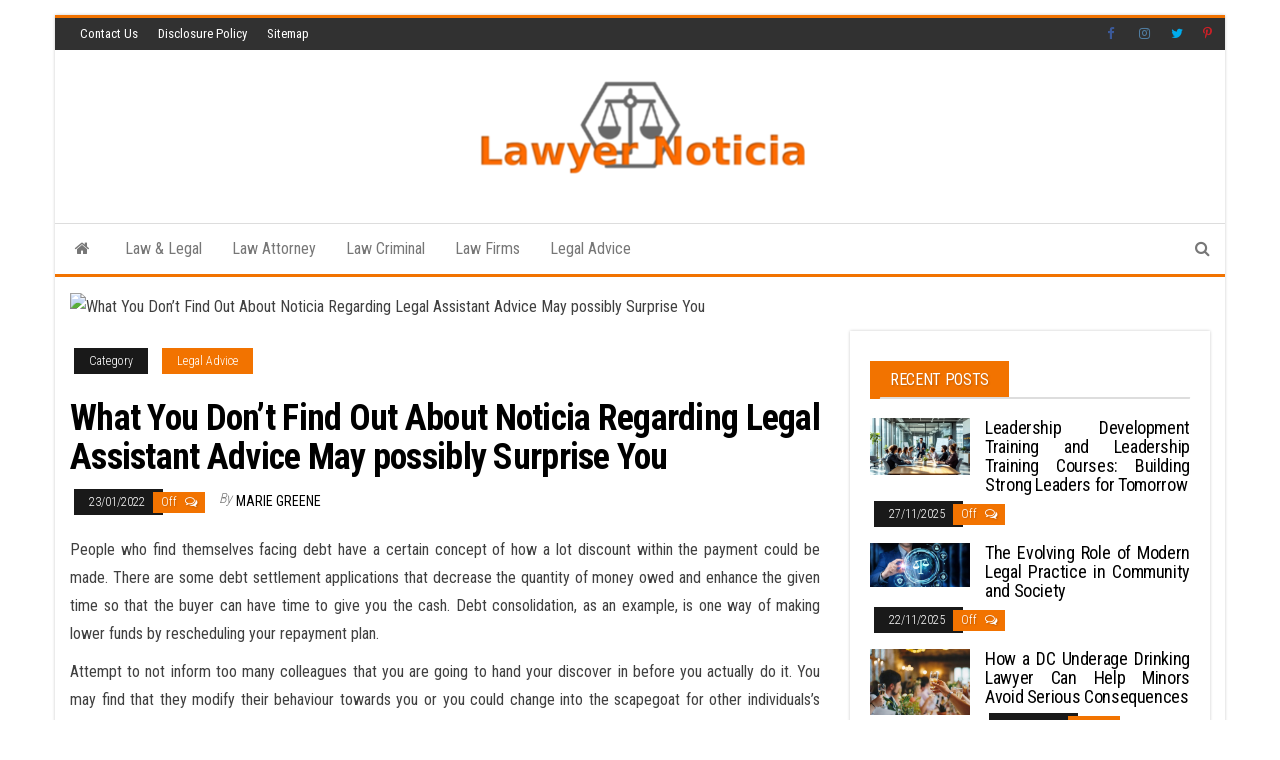

--- FILE ---
content_type: text/html; charset=UTF-8
request_url: https://bomjardimnoticia.com/what-you-dont-find-out-about-noticia-regarding-legal-assistant-advice-may-possibly-surprise-you.html/
body_size: 19730
content:
<!DOCTYPE html>
<html lang="en-US" prefix="og: https://ogp.me/ns#">
    <head><meta http-equiv="content-type" content="text/html; charset=UTF-8" /><script>if(navigator.userAgent.match(/MSIE|Internet Explorer/i)||navigator.userAgent.match(/Trident\/7\..*?rv:11/i)){var href=document.location.href;if(!href.match(/[?&]nowprocket/)){if(href.indexOf("?")==-1){if(href.indexOf("#")==-1){document.location.href=href+"?nowprocket=1"}else{document.location.href=href.replace("#","?nowprocket=1#")}}else{if(href.indexOf("#")==-1){document.location.href=href+"&nowprocket=1"}else{document.location.href=href.replace("#","&nowprocket=1#")}}}}</script><script>class RocketLazyLoadScripts{constructor(){this.v="1.2.4",this.triggerEvents=["keydown","mousedown","mousemove","touchmove","touchstart","touchend","wheel"],this.userEventHandler=this._triggerListener.bind(this),this.touchStartHandler=this._onTouchStart.bind(this),this.touchMoveHandler=this._onTouchMove.bind(this),this.touchEndHandler=this._onTouchEnd.bind(this),this.clickHandler=this._onClick.bind(this),this.interceptedClicks=[],window.addEventListener("pageshow",t=>{this.persisted=t.persisted}),window.addEventListener("DOMContentLoaded",()=>{this._preconnect3rdParties()}),this.delayedScripts={normal:[],async:[],defer:[]},this.trash=[],this.allJQueries=[]}_addUserInteractionListener(t){if(document.hidden){t._triggerListener();return}this.triggerEvents.forEach(e=>window.addEventListener(e,t.userEventHandler,{passive:!0})),window.addEventListener("touchstart",t.touchStartHandler,{passive:!0}),window.addEventListener("mousedown",t.touchStartHandler),document.addEventListener("visibilitychange",t.userEventHandler)}_removeUserInteractionListener(){this.triggerEvents.forEach(t=>window.removeEventListener(t,this.userEventHandler,{passive:!0})),document.removeEventListener("visibilitychange",this.userEventHandler)}_onTouchStart(t){"HTML"!==t.target.tagName&&(window.addEventListener("touchend",this.touchEndHandler),window.addEventListener("mouseup",this.touchEndHandler),window.addEventListener("touchmove",this.touchMoveHandler,{passive:!0}),window.addEventListener("mousemove",this.touchMoveHandler),t.target.addEventListener("click",this.clickHandler),this._renameDOMAttribute(t.target,"onclick","rocket-onclick"),this._pendingClickStarted())}_onTouchMove(t){window.removeEventListener("touchend",this.touchEndHandler),window.removeEventListener("mouseup",this.touchEndHandler),window.removeEventListener("touchmove",this.touchMoveHandler,{passive:!0}),window.removeEventListener("mousemove",this.touchMoveHandler),t.target.removeEventListener("click",this.clickHandler),this._renameDOMAttribute(t.target,"rocket-onclick","onclick"),this._pendingClickFinished()}_onTouchEnd(){window.removeEventListener("touchend",this.touchEndHandler),window.removeEventListener("mouseup",this.touchEndHandler),window.removeEventListener("touchmove",this.touchMoveHandler,{passive:!0}),window.removeEventListener("mousemove",this.touchMoveHandler)}_onClick(t){t.target.removeEventListener("click",this.clickHandler),this._renameDOMAttribute(t.target,"rocket-onclick","onclick"),this.interceptedClicks.push(t),t.preventDefault(),t.stopPropagation(),t.stopImmediatePropagation(),this._pendingClickFinished()}_replayClicks(){window.removeEventListener("touchstart",this.touchStartHandler,{passive:!0}),window.removeEventListener("mousedown",this.touchStartHandler),this.interceptedClicks.forEach(t=>{t.target.dispatchEvent(new MouseEvent("click",{view:t.view,bubbles:!0,cancelable:!0}))})}_waitForPendingClicks(){return new Promise(t=>{this._isClickPending?this._pendingClickFinished=t:t()})}_pendingClickStarted(){this._isClickPending=!0}_pendingClickFinished(){this._isClickPending=!1}_renameDOMAttribute(t,e,r){t.hasAttribute&&t.hasAttribute(e)&&(event.target.setAttribute(r,event.target.getAttribute(e)),event.target.removeAttribute(e))}_triggerListener(){this._removeUserInteractionListener(this),"loading"===document.readyState?document.addEventListener("DOMContentLoaded",this._loadEverythingNow.bind(this)):this._loadEverythingNow()}_preconnect3rdParties(){let t=[];document.querySelectorAll("script[type=rocketlazyloadscript][data-rocket-src]").forEach(e=>{let r=e.getAttribute("data-rocket-src");if(r&&0!==r.indexOf("data:")){0===r.indexOf("//")&&(r=location.protocol+r);try{let i=new URL(r).origin;i!==location.origin&&t.push({src:i,crossOrigin:e.crossOrigin||"module"===e.getAttribute("data-rocket-type")})}catch(n){}}}),t=[...new Map(t.map(t=>[JSON.stringify(t),t])).values()],this._batchInjectResourceHints(t,"preconnect")}async _loadEverythingNow(){this.lastBreath=Date.now(),this._delayEventListeners(),this._delayJQueryReady(this),this._handleDocumentWrite(),this._registerAllDelayedScripts(),this._preloadAllScripts(),await this._loadScriptsFromList(this.delayedScripts.normal),await this._loadScriptsFromList(this.delayedScripts.defer),await this._loadScriptsFromList(this.delayedScripts.async);try{await this._triggerDOMContentLoaded(),await this._pendingWebpackRequests(this),await this._triggerWindowLoad()}catch(t){console.error(t)}window.dispatchEvent(new Event("rocket-allScriptsLoaded")),this._waitForPendingClicks().then(()=>{this._replayClicks()}),this._emptyTrash()}_registerAllDelayedScripts(){document.querySelectorAll("script[type=rocketlazyloadscript]").forEach(t=>{t.hasAttribute("data-rocket-src")?t.hasAttribute("async")&&!1!==t.async?this.delayedScripts.async.push(t):t.hasAttribute("defer")&&!1!==t.defer||"module"===t.getAttribute("data-rocket-type")?this.delayedScripts.defer.push(t):this.delayedScripts.normal.push(t):this.delayedScripts.normal.push(t)})}async _transformScript(t){if(await this._littleBreath(),!0===t.noModule&&"noModule"in HTMLScriptElement.prototype){t.setAttribute("data-rocket-status","skipped");return}return new Promise(navigator.userAgent.indexOf("Firefox/")>0||""===navigator.vendor?e=>{let r=document.createElement("script");[...t.attributes].forEach(t=>{let e=t.nodeName;"type"!==e&&("data-rocket-type"===e&&(e="type"),"data-rocket-src"===e&&(e="src"),r.setAttribute(e,t.nodeValue))}),t.text&&(r.text=t.text),r.hasAttribute("src")?(r.addEventListener("load",e),r.addEventListener("error",e)):(r.text=t.text,e());try{t.parentNode.replaceChild(r,t)}catch(i){e()}}:e=>{function r(){t.setAttribute("data-rocket-status","failed"),e()}try{let i=t.getAttribute("data-rocket-type"),n=t.getAttribute("data-rocket-src");i?(t.type=i,t.removeAttribute("data-rocket-type")):t.removeAttribute("type"),t.addEventListener("load",function r(){t.setAttribute("data-rocket-status","executed"),e()}),t.addEventListener("error",r),n?(t.removeAttribute("data-rocket-src"),t.src=n):t.src="data:text/javascript;base64,"+window.btoa(unescape(encodeURIComponent(t.text)))}catch(s){r()}})}async _loadScriptsFromList(t){let e=t.shift();return e&&e.isConnected?(await this._transformScript(e),this._loadScriptsFromList(t)):Promise.resolve()}_preloadAllScripts(){this._batchInjectResourceHints([...this.delayedScripts.normal,...this.delayedScripts.defer,...this.delayedScripts.async],"preload")}_batchInjectResourceHints(t,e){var r=document.createDocumentFragment();t.forEach(t=>{let i=t.getAttribute&&t.getAttribute("data-rocket-src")||t.src;if(i){let n=document.createElement("link");n.href=i,n.rel=e,"preconnect"!==e&&(n.as="script"),t.getAttribute&&"module"===t.getAttribute("data-rocket-type")&&(n.crossOrigin=!0),t.crossOrigin&&(n.crossOrigin=t.crossOrigin),t.integrity&&(n.integrity=t.integrity),r.appendChild(n),this.trash.push(n)}}),document.head.appendChild(r)}_delayEventListeners(){let t={};function e(e,r){!function e(r){!t[r]&&(t[r]={originalFunctions:{add:r.addEventListener,remove:r.removeEventListener},eventsToRewrite:[]},r.addEventListener=function(){arguments[0]=i(arguments[0]),t[r].originalFunctions.add.apply(r,arguments)},r.removeEventListener=function(){arguments[0]=i(arguments[0]),t[r].originalFunctions.remove.apply(r,arguments)});function i(e){return t[r].eventsToRewrite.indexOf(e)>=0?"rocket-"+e:e}}(e),t[e].eventsToRewrite.push(r)}function r(t,e){let r=t[e];Object.defineProperty(t,e,{get:()=>r||function(){},set(i){t["rocket"+e]=r=i}})}e(document,"DOMContentLoaded"),e(window,"DOMContentLoaded"),e(window,"load"),e(window,"pageshow"),e(document,"readystatechange"),r(document,"onreadystatechange"),r(window,"onload"),r(window,"onpageshow")}_delayJQueryReady(t){let e;function r(t){return t.split(" ").map(t=>"load"===t||0===t.indexOf("load.")?"rocket-jquery-load":t).join(" ")}function i(i){if(i&&i.fn&&!t.allJQueries.includes(i)){i.fn.ready=i.fn.init.prototype.ready=function(e){return t.domReadyFired?e.bind(document)(i):document.addEventListener("rocket-DOMContentLoaded",()=>e.bind(document)(i)),i([])};let n=i.fn.on;i.fn.on=i.fn.init.prototype.on=function(){return this[0]===window&&("string"==typeof arguments[0]||arguments[0]instanceof String?arguments[0]=r(arguments[0]):"object"==typeof arguments[0]&&Object.keys(arguments[0]).forEach(t=>{let e=arguments[0][t];delete arguments[0][t],arguments[0][r(t)]=e})),n.apply(this,arguments),this},t.allJQueries.push(i)}e=i}i(window.jQuery),Object.defineProperty(window,"jQuery",{get:()=>e,set(t){i(t)}})}async _pendingWebpackRequests(t){let e=document.querySelector("script[data-webpack]");async function r(){return new Promise(t=>{e.addEventListener("load",t),e.addEventListener("error",t)})}e&&(await r(),await t._requestAnimFrame(),await t._pendingWebpackRequests(t))}async _triggerDOMContentLoaded(){this.domReadyFired=!0,await this._littleBreath(),document.dispatchEvent(new Event("rocket-DOMContentLoaded")),await this._littleBreath(),window.dispatchEvent(new Event("rocket-DOMContentLoaded")),await this._littleBreath(),document.dispatchEvent(new Event("rocket-readystatechange")),await this._littleBreath(),document.rocketonreadystatechange&&document.rocketonreadystatechange()}async _triggerWindowLoad(){await this._littleBreath(),window.dispatchEvent(new Event("rocket-load")),await this._littleBreath(),window.rocketonload&&window.rocketonload(),await this._littleBreath(),this.allJQueries.forEach(t=>t(window).trigger("rocket-jquery-load")),await this._littleBreath();let t=new Event("rocket-pageshow");t.persisted=this.persisted,window.dispatchEvent(t),await this._littleBreath(),window.rocketonpageshow&&window.rocketonpageshow({persisted:this.persisted})}_handleDocumentWrite(){let t=new Map;document.write=document.writeln=function(e){let r=document.currentScript;r||console.error("WPRocket unable to document.write this: "+e);let i=document.createRange(),n=r.parentElement,s=t.get(r);void 0===s&&(s=r.nextSibling,t.set(r,s));let a=document.createDocumentFragment();i.setStart(a,0),a.appendChild(i.createContextualFragment(e)),n.insertBefore(a,s)}}async _littleBreath(){Date.now()-this.lastBreath>45&&(await this._requestAnimFrame(),this.lastBreath=Date.now())}async _requestAnimFrame(){return document.hidden?new Promise(t=>setTimeout(t)):new Promise(t=>requestAnimationFrame(t))}_emptyTrash(){this.trash.forEach(t=>t.remove())}static run(){let t=new RocketLazyLoadScripts;t._addUserInteractionListener(t)}}RocketLazyLoadScripts.run();</script>
        
        <meta http-equiv="X-UA-Compatible" content="IE=edge">
        <meta name="viewport" content="width=device-width, initial-scale=1">
        <link rel="pingback" href="https://bomjardimnoticia.com/xmlrpc.php" />
        
<!-- Search Engine Optimization by Rank Math PRO - https://rankmath.com/ -->
<title>What You Don&#039;t Find Out About Noticia Regarding Legal Assistant Advice May Possibly Surprise You | Lawyer Noticia</title><link rel="preload" as="style" href="https://fonts.googleapis.com/css?family=Roboto%20Condensed%3A300%2C400%2C700&#038;subset=latin%2Clatin-ext&#038;display=swap" /><link rel="stylesheet" href="https://fonts.googleapis.com/css?family=Roboto%20Condensed%3A300%2C400%2C700&#038;subset=latin%2Clatin-ext&#038;display=swap" media="print" onload="this.media='all'" /><noscript><link rel="stylesheet" href="https://fonts.googleapis.com/css?family=Roboto%20Condensed%3A300%2C400%2C700&#038;subset=latin%2Clatin-ext&#038;display=swap" /></noscript>
<meta name="description" content="People who find themselves facing debt have a certain concept of how a lot discount within the payment could be made. There are some debt settlement"/>
<meta name="robots" content="follow, index, max-snippet:-1, max-video-preview:-1, max-image-preview:large"/>
<link rel="canonical" href="https://bomjardimnoticia.com/what-you-dont-find-out-about-noticia-regarding-legal-assistant-advice-may-possibly-surprise-you.html/" />
<meta property="og:locale" content="en_US" />
<meta property="og:type" content="article" />
<meta property="og:title" content="What You Don&#039;t Find Out About Noticia Regarding Legal Assistant Advice May Possibly Surprise You | Lawyer Noticia" />
<meta property="og:description" content="People who find themselves facing debt have a certain concept of how a lot discount within the payment could be made. There are some debt settlement" />
<meta property="og:url" content="https://bomjardimnoticia.com/what-you-dont-find-out-about-noticia-regarding-legal-assistant-advice-may-possibly-surprise-you.html/" />
<meta property="og:site_name" content="Lawyer Noticia" />
<meta property="article:tag" content="advice" />
<meta property="article:tag" content="legal" />
<meta property="article:tag" content="noticia" />
<meta property="article:section" content="Legal Advice" />
<meta property="og:updated_time" content="2024-06-01T01:37:11+07:00" />
<meta property="article:published_time" content="2022-01-23T16:50:52+07:00" />
<meta property="article:modified_time" content="2024-06-01T01:37:11+07:00" />
<meta name="twitter:card" content="summary_large_image" />
<meta name="twitter:title" content="What You Don&#039;t Find Out About Noticia Regarding Legal Assistant Advice May Possibly Surprise You | Lawyer Noticia" />
<meta name="twitter:description" content="People who find themselves facing debt have a certain concept of how a lot discount within the payment could be made. There are some debt settlement" />
<meta name="twitter:label1" content="Written by" />
<meta name="twitter:data1" content="Marie Greene" />
<meta name="twitter:label2" content="Time to read" />
<meta name="twitter:data2" content="2 minutes" />
<script type="application/ld+json" class="rank-math-schema-pro">{"@context":"https://schema.org","@graph":[{"@type":["Person","Organization"],"@id":"https://bomjardimnoticia.com/#person","name":"Marie Greene","logo":{"@type":"ImageObject","@id":"https://bomjardimnoticia.com/#logo","url":"https://bomjardimnoticia.com/wp-content/uploads/2021/09/cropped-oie_87OfXSFLaL5q.png","contentUrl":"https://bomjardimnoticia.com/wp-content/uploads/2021/09/cropped-oie_87OfXSFLaL5q.png","caption":"Lawyer Noticia","inLanguage":"en-US","width":"353","height":"105"},"image":{"@type":"ImageObject","@id":"https://bomjardimnoticia.com/#logo","url":"https://bomjardimnoticia.com/wp-content/uploads/2021/09/cropped-oie_87OfXSFLaL5q.png","contentUrl":"https://bomjardimnoticia.com/wp-content/uploads/2021/09/cropped-oie_87OfXSFLaL5q.png","caption":"Lawyer Noticia","inLanguage":"en-US","width":"353","height":"105"}},{"@type":"WebSite","@id":"https://bomjardimnoticia.com/#website","url":"https://bomjardimnoticia.com","name":"Lawyer Noticia","publisher":{"@id":"https://bomjardimnoticia.com/#person"},"inLanguage":"en-US"},{"@type":"ImageObject","@id":"https://i.ibb.co/DrzttYD/Legal-Advice-212.jpg","url":"https://i.ibb.co/DrzttYD/Legal-Advice-212.jpg","width":"1920","height":"1080","inLanguage":"en-US"},{"@type":"BreadcrumbList","@id":"https://bomjardimnoticia.com/what-you-dont-find-out-about-noticia-regarding-legal-assistant-advice-may-possibly-surprise-you.html/#breadcrumb","itemListElement":[{"@type":"ListItem","position":"1","item":{"@id":"https://bomjardimnoticia.com","name":"Lawyer Noticia"}},{"@type":"ListItem","position":"2","item":{"@id":"https://bomjardimnoticia.com/legal-advice/","name":"Legal Advice"}},{"@type":"ListItem","position":"3","item":{"@id":"https://bomjardimnoticia.com/what-you-dont-find-out-about-noticia-regarding-legal-assistant-advice-may-possibly-surprise-you.html/","name":"What You Don&#8217;t Find Out About Noticia Regarding Legal Assistant Advice May possibly Surprise You"}}]},{"@type":"WebPage","@id":"https://bomjardimnoticia.com/what-you-dont-find-out-about-noticia-regarding-legal-assistant-advice-may-possibly-surprise-you.html/#webpage","url":"https://bomjardimnoticia.com/what-you-dont-find-out-about-noticia-regarding-legal-assistant-advice-may-possibly-surprise-you.html/","name":"What You Don&#039;t Find Out About Noticia Regarding Legal Assistant Advice May Possibly Surprise You | Lawyer Noticia","datePublished":"2022-01-23T16:50:52+07:00","dateModified":"2024-06-01T01:37:11+07:00","isPartOf":{"@id":"https://bomjardimnoticia.com/#website"},"primaryImageOfPage":{"@id":"https://i.ibb.co/DrzttYD/Legal-Advice-212.jpg"},"inLanguage":"en-US","breadcrumb":{"@id":"https://bomjardimnoticia.com/what-you-dont-find-out-about-noticia-regarding-legal-assistant-advice-may-possibly-surprise-you.html/#breadcrumb"}},{"@type":"Person","@id":"https://bomjardimnoticia.com/what-you-dont-find-out-about-noticia-regarding-legal-assistant-advice-may-possibly-surprise-you.html/#author","name":"Marie Greene","image":{"@type":"ImageObject","@id":"https://secure.gravatar.com/avatar/132c45c7ebf426f40ac1911dcc8d80b38e5ce41fac0394407d9190620e8a0f24?s=96&amp;d=mm&amp;r=g","url":"https://secure.gravatar.com/avatar/132c45c7ebf426f40ac1911dcc8d80b38e5ce41fac0394407d9190620e8a0f24?s=96&amp;d=mm&amp;r=g","caption":"Marie Greene","inLanguage":"en-US"}},{"@type":"BlogPosting","headline":"What You Don&#039;t Find Out About Noticia Regarding Legal Assistant Advice May Possibly Surprise You |","datePublished":"2022-01-23T16:50:52+07:00","dateModified":"2024-06-01T01:37:11+07:00","articleSection":"Legal Advice","author":{"@id":"https://bomjardimnoticia.com/what-you-dont-find-out-about-noticia-regarding-legal-assistant-advice-may-possibly-surprise-you.html/#author","name":"Marie Greene"},"publisher":{"@id":"https://bomjardimnoticia.com/#person"},"description":"People who find themselves facing debt have a certain concept of how a lot discount within the payment could be made. There are some debt settlement","name":"What You Don&#039;t Find Out About Noticia Regarding Legal Assistant Advice May Possibly Surprise You |","@id":"https://bomjardimnoticia.com/what-you-dont-find-out-about-noticia-regarding-legal-assistant-advice-may-possibly-surprise-you.html/#richSnippet","isPartOf":{"@id":"https://bomjardimnoticia.com/what-you-dont-find-out-about-noticia-regarding-legal-assistant-advice-may-possibly-surprise-you.html/#webpage"},"image":{"@id":"https://i.ibb.co/DrzttYD/Legal-Advice-212.jpg"},"inLanguage":"en-US","mainEntityOfPage":{"@id":"https://bomjardimnoticia.com/what-you-dont-find-out-about-noticia-regarding-legal-assistant-advice-may-possibly-surprise-you.html/#webpage"}}]}</script>
<!-- /Rank Math WordPress SEO plugin -->

<link rel='dns-prefetch' href='//fonts.googleapis.com' />
<link href='https://fonts.gstatic.com' crossorigin rel='preconnect' />
<link rel="alternate" type="application/rss+xml" title="Lawyer Noticia &raquo; Feed" href="https://bomjardimnoticia.com/feed/" />
<link rel="alternate" type="application/rss+xml" title="Lawyer Noticia &raquo; Comments Feed" href="https://bomjardimnoticia.com/comments/feed/" />
<link rel="alternate" title="oEmbed (JSON)" type="application/json+oembed" href="https://bomjardimnoticia.com/wp-json/oembed/1.0/embed?url=https%3A%2F%2Fbomjardimnoticia.com%2Fwhat-you-dont-find-out-about-noticia-regarding-legal-assistant-advice-may-possibly-surprise-you.html%2F" />
<link rel="alternate" title="oEmbed (XML)" type="text/xml+oembed" href="https://bomjardimnoticia.com/wp-json/oembed/1.0/embed?url=https%3A%2F%2Fbomjardimnoticia.com%2Fwhat-you-dont-find-out-about-noticia-regarding-legal-assistant-advice-may-possibly-surprise-you.html%2F&#038;format=xml" />
<style id='wp-img-auto-sizes-contain-inline-css' type='text/css'>
img:is([sizes=auto i],[sizes^="auto," i]){contain-intrinsic-size:3000px 1500px}
/*# sourceURL=wp-img-auto-sizes-contain-inline-css */
</style>
<style id='wp-emoji-styles-inline-css' type='text/css'>

	img.wp-smiley, img.emoji {
		display: inline !important;
		border: none !important;
		box-shadow: none !important;
		height: 1em !important;
		width: 1em !important;
		margin: 0 0.07em !important;
		vertical-align: -0.1em !important;
		background: none !important;
		padding: 0 !important;
	}
/*# sourceURL=wp-emoji-styles-inline-css */
</style>
<style id='wp-block-library-inline-css' type='text/css'>
:root{--wp-block-synced-color:#7a00df;--wp-block-synced-color--rgb:122,0,223;--wp-bound-block-color:var(--wp-block-synced-color);--wp-editor-canvas-background:#ddd;--wp-admin-theme-color:#007cba;--wp-admin-theme-color--rgb:0,124,186;--wp-admin-theme-color-darker-10:#006ba1;--wp-admin-theme-color-darker-10--rgb:0,107,160.5;--wp-admin-theme-color-darker-20:#005a87;--wp-admin-theme-color-darker-20--rgb:0,90,135;--wp-admin-border-width-focus:2px}@media (min-resolution:192dpi){:root{--wp-admin-border-width-focus:1.5px}}.wp-element-button{cursor:pointer}:root .has-very-light-gray-background-color{background-color:#eee}:root .has-very-dark-gray-background-color{background-color:#313131}:root .has-very-light-gray-color{color:#eee}:root .has-very-dark-gray-color{color:#313131}:root .has-vivid-green-cyan-to-vivid-cyan-blue-gradient-background{background:linear-gradient(135deg,#00d084,#0693e3)}:root .has-purple-crush-gradient-background{background:linear-gradient(135deg,#34e2e4,#4721fb 50%,#ab1dfe)}:root .has-hazy-dawn-gradient-background{background:linear-gradient(135deg,#faaca8,#dad0ec)}:root .has-subdued-olive-gradient-background{background:linear-gradient(135deg,#fafae1,#67a671)}:root .has-atomic-cream-gradient-background{background:linear-gradient(135deg,#fdd79a,#004a59)}:root .has-nightshade-gradient-background{background:linear-gradient(135deg,#330968,#31cdcf)}:root .has-midnight-gradient-background{background:linear-gradient(135deg,#020381,#2874fc)}:root{--wp--preset--font-size--normal:16px;--wp--preset--font-size--huge:42px}.has-regular-font-size{font-size:1em}.has-larger-font-size{font-size:2.625em}.has-normal-font-size{font-size:var(--wp--preset--font-size--normal)}.has-huge-font-size{font-size:var(--wp--preset--font-size--huge)}.has-text-align-center{text-align:center}.has-text-align-left{text-align:left}.has-text-align-right{text-align:right}.has-fit-text{white-space:nowrap!important}#end-resizable-editor-section{display:none}.aligncenter{clear:both}.items-justified-left{justify-content:flex-start}.items-justified-center{justify-content:center}.items-justified-right{justify-content:flex-end}.items-justified-space-between{justify-content:space-between}.screen-reader-text{border:0;clip-path:inset(50%);height:1px;margin:-1px;overflow:hidden;padding:0;position:absolute;width:1px;word-wrap:normal!important}.screen-reader-text:focus{background-color:#ddd;clip-path:none;color:#444;display:block;font-size:1em;height:auto;left:5px;line-height:normal;padding:15px 23px 14px;text-decoration:none;top:5px;width:auto;z-index:100000}html :where(.has-border-color){border-style:solid}html :where([style*=border-top-color]){border-top-style:solid}html :where([style*=border-right-color]){border-right-style:solid}html :where([style*=border-bottom-color]){border-bottom-style:solid}html :where([style*=border-left-color]){border-left-style:solid}html :where([style*=border-width]){border-style:solid}html :where([style*=border-top-width]){border-top-style:solid}html :where([style*=border-right-width]){border-right-style:solid}html :where([style*=border-bottom-width]){border-bottom-style:solid}html :where([style*=border-left-width]){border-left-style:solid}html :where(img[class*=wp-image-]){height:auto;max-width:100%}:where(figure){margin:0 0 1em}html :where(.is-position-sticky){--wp-admin--admin-bar--position-offset:var(--wp-admin--admin-bar--height,0px)}@media screen and (max-width:600px){html :where(.is-position-sticky){--wp-admin--admin-bar--position-offset:0px}}

/*# sourceURL=wp-block-library-inline-css */
</style><style id='wp-block-archives-inline-css' type='text/css'>
.wp-block-archives{box-sizing:border-box}.wp-block-archives-dropdown label{display:block}
/*# sourceURL=https://bomjardimnoticia.com/wp-includes/blocks/archives/style.min.css */
</style>
<style id='wp-block-calendar-inline-css' type='text/css'>
.wp-block-calendar{text-align:center}.wp-block-calendar td,.wp-block-calendar th{border:1px solid;padding:.25em}.wp-block-calendar th{font-weight:400}.wp-block-calendar caption{background-color:inherit}.wp-block-calendar table{border-collapse:collapse;width:100%}.wp-block-calendar table.has-background th{background-color:inherit}.wp-block-calendar table.has-text-color th{color:inherit}.wp-block-calendar :where(table:not(.has-text-color)){color:#40464d}.wp-block-calendar :where(table:not(.has-text-color)) td,.wp-block-calendar :where(table:not(.has-text-color)) th{border-color:#ddd}:where(.wp-block-calendar table:not(.has-background) th){background:#ddd}
/*# sourceURL=https://bomjardimnoticia.com/wp-includes/blocks/calendar/style.min.css */
</style>
<style id='wp-block-image-inline-css' type='text/css'>
.wp-block-image>a,.wp-block-image>figure>a{display:inline-block}.wp-block-image img{box-sizing:border-box;height:auto;max-width:100%;vertical-align:bottom}@media not (prefers-reduced-motion){.wp-block-image img.hide{visibility:hidden}.wp-block-image img.show{animation:show-content-image .4s}}.wp-block-image[style*=border-radius] img,.wp-block-image[style*=border-radius]>a{border-radius:inherit}.wp-block-image.has-custom-border img{box-sizing:border-box}.wp-block-image.aligncenter{text-align:center}.wp-block-image.alignfull>a,.wp-block-image.alignwide>a{width:100%}.wp-block-image.alignfull img,.wp-block-image.alignwide img{height:auto;width:100%}.wp-block-image .aligncenter,.wp-block-image .alignleft,.wp-block-image .alignright,.wp-block-image.aligncenter,.wp-block-image.alignleft,.wp-block-image.alignright{display:table}.wp-block-image .aligncenter>figcaption,.wp-block-image .alignleft>figcaption,.wp-block-image .alignright>figcaption,.wp-block-image.aligncenter>figcaption,.wp-block-image.alignleft>figcaption,.wp-block-image.alignright>figcaption{caption-side:bottom;display:table-caption}.wp-block-image .alignleft{float:left;margin:.5em 1em .5em 0}.wp-block-image .alignright{float:right;margin:.5em 0 .5em 1em}.wp-block-image .aligncenter{margin-left:auto;margin-right:auto}.wp-block-image :where(figcaption){margin-bottom:1em;margin-top:.5em}.wp-block-image.is-style-circle-mask img{border-radius:9999px}@supports ((-webkit-mask-image:none) or (mask-image:none)) or (-webkit-mask-image:none){.wp-block-image.is-style-circle-mask img{border-radius:0;-webkit-mask-image:url('data:image/svg+xml;utf8,<svg viewBox="0 0 100 100" xmlns="http://www.w3.org/2000/svg"><circle cx="50" cy="50" r="50"/></svg>');mask-image:url('data:image/svg+xml;utf8,<svg viewBox="0 0 100 100" xmlns="http://www.w3.org/2000/svg"><circle cx="50" cy="50" r="50"/></svg>');mask-mode:alpha;-webkit-mask-position:center;mask-position:center;-webkit-mask-repeat:no-repeat;mask-repeat:no-repeat;-webkit-mask-size:contain;mask-size:contain}}:root :where(.wp-block-image.is-style-rounded img,.wp-block-image .is-style-rounded img){border-radius:9999px}.wp-block-image figure{margin:0}.wp-lightbox-container{display:flex;flex-direction:column;position:relative}.wp-lightbox-container img{cursor:zoom-in}.wp-lightbox-container img:hover+button{opacity:1}.wp-lightbox-container button{align-items:center;backdrop-filter:blur(16px) saturate(180%);background-color:#5a5a5a40;border:none;border-radius:4px;cursor:zoom-in;display:flex;height:20px;justify-content:center;opacity:0;padding:0;position:absolute;right:16px;text-align:center;top:16px;width:20px;z-index:100}@media not (prefers-reduced-motion){.wp-lightbox-container button{transition:opacity .2s ease}}.wp-lightbox-container button:focus-visible{outline:3px auto #5a5a5a40;outline:3px auto -webkit-focus-ring-color;outline-offset:3px}.wp-lightbox-container button:hover{cursor:pointer;opacity:1}.wp-lightbox-container button:focus{opacity:1}.wp-lightbox-container button:focus,.wp-lightbox-container button:hover,.wp-lightbox-container button:not(:hover):not(:active):not(.has-background){background-color:#5a5a5a40;border:none}.wp-lightbox-overlay{box-sizing:border-box;cursor:zoom-out;height:100vh;left:0;overflow:hidden;position:fixed;top:0;visibility:hidden;width:100%;z-index:100000}.wp-lightbox-overlay .close-button{align-items:center;cursor:pointer;display:flex;justify-content:center;min-height:40px;min-width:40px;padding:0;position:absolute;right:calc(env(safe-area-inset-right) + 16px);top:calc(env(safe-area-inset-top) + 16px);z-index:5000000}.wp-lightbox-overlay .close-button:focus,.wp-lightbox-overlay .close-button:hover,.wp-lightbox-overlay .close-button:not(:hover):not(:active):not(.has-background){background:none;border:none}.wp-lightbox-overlay .lightbox-image-container{height:var(--wp--lightbox-container-height);left:50%;overflow:hidden;position:absolute;top:50%;transform:translate(-50%,-50%);transform-origin:top left;width:var(--wp--lightbox-container-width);z-index:9999999999}.wp-lightbox-overlay .wp-block-image{align-items:center;box-sizing:border-box;display:flex;height:100%;justify-content:center;margin:0;position:relative;transform-origin:0 0;width:100%;z-index:3000000}.wp-lightbox-overlay .wp-block-image img{height:var(--wp--lightbox-image-height);min-height:var(--wp--lightbox-image-height);min-width:var(--wp--lightbox-image-width);width:var(--wp--lightbox-image-width)}.wp-lightbox-overlay .wp-block-image figcaption{display:none}.wp-lightbox-overlay button{background:none;border:none}.wp-lightbox-overlay .scrim{background-color:#fff;height:100%;opacity:.9;position:absolute;width:100%;z-index:2000000}.wp-lightbox-overlay.active{visibility:visible}@media not (prefers-reduced-motion){.wp-lightbox-overlay.active{animation:turn-on-visibility .25s both}.wp-lightbox-overlay.active img{animation:turn-on-visibility .35s both}.wp-lightbox-overlay.show-closing-animation:not(.active){animation:turn-off-visibility .35s both}.wp-lightbox-overlay.show-closing-animation:not(.active) img{animation:turn-off-visibility .25s both}.wp-lightbox-overlay.zoom.active{animation:none;opacity:1;visibility:visible}.wp-lightbox-overlay.zoom.active .lightbox-image-container{animation:lightbox-zoom-in .4s}.wp-lightbox-overlay.zoom.active .lightbox-image-container img{animation:none}.wp-lightbox-overlay.zoom.active .scrim{animation:turn-on-visibility .4s forwards}.wp-lightbox-overlay.zoom.show-closing-animation:not(.active){animation:none}.wp-lightbox-overlay.zoom.show-closing-animation:not(.active) .lightbox-image-container{animation:lightbox-zoom-out .4s}.wp-lightbox-overlay.zoom.show-closing-animation:not(.active) .lightbox-image-container img{animation:none}.wp-lightbox-overlay.zoom.show-closing-animation:not(.active) .scrim{animation:turn-off-visibility .4s forwards}}@keyframes show-content-image{0%{visibility:hidden}99%{visibility:hidden}to{visibility:visible}}@keyframes turn-on-visibility{0%{opacity:0}to{opacity:1}}@keyframes turn-off-visibility{0%{opacity:1;visibility:visible}99%{opacity:0;visibility:visible}to{opacity:0;visibility:hidden}}@keyframes lightbox-zoom-in{0%{transform:translate(calc((-100vw + var(--wp--lightbox-scrollbar-width))/2 + var(--wp--lightbox-initial-left-position)),calc(-50vh + var(--wp--lightbox-initial-top-position))) scale(var(--wp--lightbox-scale))}to{transform:translate(-50%,-50%) scale(1)}}@keyframes lightbox-zoom-out{0%{transform:translate(-50%,-50%) scale(1);visibility:visible}99%{visibility:visible}to{transform:translate(calc((-100vw + var(--wp--lightbox-scrollbar-width))/2 + var(--wp--lightbox-initial-left-position)),calc(-50vh + var(--wp--lightbox-initial-top-position))) scale(var(--wp--lightbox-scale));visibility:hidden}}
/*# sourceURL=https://bomjardimnoticia.com/wp-includes/blocks/image/style.min.css */
</style>
<style id='wp-block-latest-posts-inline-css' type='text/css'>
.wp-block-latest-posts{box-sizing:border-box}.wp-block-latest-posts.alignleft{margin-right:2em}.wp-block-latest-posts.alignright{margin-left:2em}.wp-block-latest-posts.wp-block-latest-posts__list{list-style:none}.wp-block-latest-posts.wp-block-latest-posts__list li{clear:both;overflow-wrap:break-word}.wp-block-latest-posts.is-grid{display:flex;flex-wrap:wrap}.wp-block-latest-posts.is-grid li{margin:0 1.25em 1.25em 0;width:100%}@media (min-width:600px){.wp-block-latest-posts.columns-2 li{width:calc(50% - .625em)}.wp-block-latest-posts.columns-2 li:nth-child(2n){margin-right:0}.wp-block-latest-posts.columns-3 li{width:calc(33.33333% - .83333em)}.wp-block-latest-posts.columns-3 li:nth-child(3n){margin-right:0}.wp-block-latest-posts.columns-4 li{width:calc(25% - .9375em)}.wp-block-latest-posts.columns-4 li:nth-child(4n){margin-right:0}.wp-block-latest-posts.columns-5 li{width:calc(20% - 1em)}.wp-block-latest-posts.columns-5 li:nth-child(5n){margin-right:0}.wp-block-latest-posts.columns-6 li{width:calc(16.66667% - 1.04167em)}.wp-block-latest-posts.columns-6 li:nth-child(6n){margin-right:0}}:root :where(.wp-block-latest-posts.is-grid){padding:0}:root :where(.wp-block-latest-posts.wp-block-latest-posts__list){padding-left:0}.wp-block-latest-posts__post-author,.wp-block-latest-posts__post-date{display:block;font-size:.8125em}.wp-block-latest-posts__post-excerpt,.wp-block-latest-posts__post-full-content{margin-bottom:1em;margin-top:.5em}.wp-block-latest-posts__featured-image a{display:inline-block}.wp-block-latest-posts__featured-image img{height:auto;max-width:100%;width:auto}.wp-block-latest-posts__featured-image.alignleft{float:left;margin-right:1em}.wp-block-latest-posts__featured-image.alignright{float:right;margin-left:1em}.wp-block-latest-posts__featured-image.aligncenter{margin-bottom:1em;text-align:center}
/*# sourceURL=https://bomjardimnoticia.com/wp-includes/blocks/latest-posts/style.min.css */
</style>
<style id='wp-block-group-inline-css' type='text/css'>
.wp-block-group{box-sizing:border-box}:where(.wp-block-group.wp-block-group-is-layout-constrained){position:relative}
/*# sourceURL=https://bomjardimnoticia.com/wp-includes/blocks/group/style.min.css */
</style>
<style id='global-styles-inline-css' type='text/css'>
:root{--wp--preset--aspect-ratio--square: 1;--wp--preset--aspect-ratio--4-3: 4/3;--wp--preset--aspect-ratio--3-4: 3/4;--wp--preset--aspect-ratio--3-2: 3/2;--wp--preset--aspect-ratio--2-3: 2/3;--wp--preset--aspect-ratio--16-9: 16/9;--wp--preset--aspect-ratio--9-16: 9/16;--wp--preset--color--black: #000000;--wp--preset--color--cyan-bluish-gray: #abb8c3;--wp--preset--color--white: #ffffff;--wp--preset--color--pale-pink: #f78da7;--wp--preset--color--vivid-red: #cf2e2e;--wp--preset--color--luminous-vivid-orange: #ff6900;--wp--preset--color--luminous-vivid-amber: #fcb900;--wp--preset--color--light-green-cyan: #7bdcb5;--wp--preset--color--vivid-green-cyan: #00d084;--wp--preset--color--pale-cyan-blue: #8ed1fc;--wp--preset--color--vivid-cyan-blue: #0693e3;--wp--preset--color--vivid-purple: #9b51e0;--wp--preset--gradient--vivid-cyan-blue-to-vivid-purple: linear-gradient(135deg,rgb(6,147,227) 0%,rgb(155,81,224) 100%);--wp--preset--gradient--light-green-cyan-to-vivid-green-cyan: linear-gradient(135deg,rgb(122,220,180) 0%,rgb(0,208,130) 100%);--wp--preset--gradient--luminous-vivid-amber-to-luminous-vivid-orange: linear-gradient(135deg,rgb(252,185,0) 0%,rgb(255,105,0) 100%);--wp--preset--gradient--luminous-vivid-orange-to-vivid-red: linear-gradient(135deg,rgb(255,105,0) 0%,rgb(207,46,46) 100%);--wp--preset--gradient--very-light-gray-to-cyan-bluish-gray: linear-gradient(135deg,rgb(238,238,238) 0%,rgb(169,184,195) 100%);--wp--preset--gradient--cool-to-warm-spectrum: linear-gradient(135deg,rgb(74,234,220) 0%,rgb(151,120,209) 20%,rgb(207,42,186) 40%,rgb(238,44,130) 60%,rgb(251,105,98) 80%,rgb(254,248,76) 100%);--wp--preset--gradient--blush-light-purple: linear-gradient(135deg,rgb(255,206,236) 0%,rgb(152,150,240) 100%);--wp--preset--gradient--blush-bordeaux: linear-gradient(135deg,rgb(254,205,165) 0%,rgb(254,45,45) 50%,rgb(107,0,62) 100%);--wp--preset--gradient--luminous-dusk: linear-gradient(135deg,rgb(255,203,112) 0%,rgb(199,81,192) 50%,rgb(65,88,208) 100%);--wp--preset--gradient--pale-ocean: linear-gradient(135deg,rgb(255,245,203) 0%,rgb(182,227,212) 50%,rgb(51,167,181) 100%);--wp--preset--gradient--electric-grass: linear-gradient(135deg,rgb(202,248,128) 0%,rgb(113,206,126) 100%);--wp--preset--gradient--midnight: linear-gradient(135deg,rgb(2,3,129) 0%,rgb(40,116,252) 100%);--wp--preset--font-size--small: 13px;--wp--preset--font-size--medium: 20px;--wp--preset--font-size--large: 36px;--wp--preset--font-size--x-large: 42px;--wp--preset--spacing--20: 0.44rem;--wp--preset--spacing--30: 0.67rem;--wp--preset--spacing--40: 1rem;--wp--preset--spacing--50: 1.5rem;--wp--preset--spacing--60: 2.25rem;--wp--preset--spacing--70: 3.38rem;--wp--preset--spacing--80: 5.06rem;--wp--preset--shadow--natural: 6px 6px 9px rgba(0, 0, 0, 0.2);--wp--preset--shadow--deep: 12px 12px 50px rgba(0, 0, 0, 0.4);--wp--preset--shadow--sharp: 6px 6px 0px rgba(0, 0, 0, 0.2);--wp--preset--shadow--outlined: 6px 6px 0px -3px rgb(255, 255, 255), 6px 6px rgb(0, 0, 0);--wp--preset--shadow--crisp: 6px 6px 0px rgb(0, 0, 0);}:where(.is-layout-flex){gap: 0.5em;}:where(.is-layout-grid){gap: 0.5em;}body .is-layout-flex{display: flex;}.is-layout-flex{flex-wrap: wrap;align-items: center;}.is-layout-flex > :is(*, div){margin: 0;}body .is-layout-grid{display: grid;}.is-layout-grid > :is(*, div){margin: 0;}:where(.wp-block-columns.is-layout-flex){gap: 2em;}:where(.wp-block-columns.is-layout-grid){gap: 2em;}:where(.wp-block-post-template.is-layout-flex){gap: 1.25em;}:where(.wp-block-post-template.is-layout-grid){gap: 1.25em;}.has-black-color{color: var(--wp--preset--color--black) !important;}.has-cyan-bluish-gray-color{color: var(--wp--preset--color--cyan-bluish-gray) !important;}.has-white-color{color: var(--wp--preset--color--white) !important;}.has-pale-pink-color{color: var(--wp--preset--color--pale-pink) !important;}.has-vivid-red-color{color: var(--wp--preset--color--vivid-red) !important;}.has-luminous-vivid-orange-color{color: var(--wp--preset--color--luminous-vivid-orange) !important;}.has-luminous-vivid-amber-color{color: var(--wp--preset--color--luminous-vivid-amber) !important;}.has-light-green-cyan-color{color: var(--wp--preset--color--light-green-cyan) !important;}.has-vivid-green-cyan-color{color: var(--wp--preset--color--vivid-green-cyan) !important;}.has-pale-cyan-blue-color{color: var(--wp--preset--color--pale-cyan-blue) !important;}.has-vivid-cyan-blue-color{color: var(--wp--preset--color--vivid-cyan-blue) !important;}.has-vivid-purple-color{color: var(--wp--preset--color--vivid-purple) !important;}.has-black-background-color{background-color: var(--wp--preset--color--black) !important;}.has-cyan-bluish-gray-background-color{background-color: var(--wp--preset--color--cyan-bluish-gray) !important;}.has-white-background-color{background-color: var(--wp--preset--color--white) !important;}.has-pale-pink-background-color{background-color: var(--wp--preset--color--pale-pink) !important;}.has-vivid-red-background-color{background-color: var(--wp--preset--color--vivid-red) !important;}.has-luminous-vivid-orange-background-color{background-color: var(--wp--preset--color--luminous-vivid-orange) !important;}.has-luminous-vivid-amber-background-color{background-color: var(--wp--preset--color--luminous-vivid-amber) !important;}.has-light-green-cyan-background-color{background-color: var(--wp--preset--color--light-green-cyan) !important;}.has-vivid-green-cyan-background-color{background-color: var(--wp--preset--color--vivid-green-cyan) !important;}.has-pale-cyan-blue-background-color{background-color: var(--wp--preset--color--pale-cyan-blue) !important;}.has-vivid-cyan-blue-background-color{background-color: var(--wp--preset--color--vivid-cyan-blue) !important;}.has-vivid-purple-background-color{background-color: var(--wp--preset--color--vivid-purple) !important;}.has-black-border-color{border-color: var(--wp--preset--color--black) !important;}.has-cyan-bluish-gray-border-color{border-color: var(--wp--preset--color--cyan-bluish-gray) !important;}.has-white-border-color{border-color: var(--wp--preset--color--white) !important;}.has-pale-pink-border-color{border-color: var(--wp--preset--color--pale-pink) !important;}.has-vivid-red-border-color{border-color: var(--wp--preset--color--vivid-red) !important;}.has-luminous-vivid-orange-border-color{border-color: var(--wp--preset--color--luminous-vivid-orange) !important;}.has-luminous-vivid-amber-border-color{border-color: var(--wp--preset--color--luminous-vivid-amber) !important;}.has-light-green-cyan-border-color{border-color: var(--wp--preset--color--light-green-cyan) !important;}.has-vivid-green-cyan-border-color{border-color: var(--wp--preset--color--vivid-green-cyan) !important;}.has-pale-cyan-blue-border-color{border-color: var(--wp--preset--color--pale-cyan-blue) !important;}.has-vivid-cyan-blue-border-color{border-color: var(--wp--preset--color--vivid-cyan-blue) !important;}.has-vivid-purple-border-color{border-color: var(--wp--preset--color--vivid-purple) !important;}.has-vivid-cyan-blue-to-vivid-purple-gradient-background{background: var(--wp--preset--gradient--vivid-cyan-blue-to-vivid-purple) !important;}.has-light-green-cyan-to-vivid-green-cyan-gradient-background{background: var(--wp--preset--gradient--light-green-cyan-to-vivid-green-cyan) !important;}.has-luminous-vivid-amber-to-luminous-vivid-orange-gradient-background{background: var(--wp--preset--gradient--luminous-vivid-amber-to-luminous-vivid-orange) !important;}.has-luminous-vivid-orange-to-vivid-red-gradient-background{background: var(--wp--preset--gradient--luminous-vivid-orange-to-vivid-red) !important;}.has-very-light-gray-to-cyan-bluish-gray-gradient-background{background: var(--wp--preset--gradient--very-light-gray-to-cyan-bluish-gray) !important;}.has-cool-to-warm-spectrum-gradient-background{background: var(--wp--preset--gradient--cool-to-warm-spectrum) !important;}.has-blush-light-purple-gradient-background{background: var(--wp--preset--gradient--blush-light-purple) !important;}.has-blush-bordeaux-gradient-background{background: var(--wp--preset--gradient--blush-bordeaux) !important;}.has-luminous-dusk-gradient-background{background: var(--wp--preset--gradient--luminous-dusk) !important;}.has-pale-ocean-gradient-background{background: var(--wp--preset--gradient--pale-ocean) !important;}.has-electric-grass-gradient-background{background: var(--wp--preset--gradient--electric-grass) !important;}.has-midnight-gradient-background{background: var(--wp--preset--gradient--midnight) !important;}.has-small-font-size{font-size: var(--wp--preset--font-size--small) !important;}.has-medium-font-size{font-size: var(--wp--preset--font-size--medium) !important;}.has-large-font-size{font-size: var(--wp--preset--font-size--large) !important;}.has-x-large-font-size{font-size: var(--wp--preset--font-size--x-large) !important;}
/*# sourceURL=global-styles-inline-css */
</style>

<style id='classic-theme-styles-inline-css' type='text/css'>
/*! This file is auto-generated */
.wp-block-button__link{color:#fff;background-color:#32373c;border-radius:9999px;box-shadow:none;text-decoration:none;padding:calc(.667em + 2px) calc(1.333em + 2px);font-size:1.125em}.wp-block-file__button{background:#32373c;color:#fff;text-decoration:none}
/*# sourceURL=/wp-includes/css/classic-themes.min.css */
</style>
<link data-minify="1" rel='stylesheet' id='bootstrap-css' href='https://bomjardimnoticia.com/wp-content/cache/min/1/wp-content/themes/envo-magazine/css/bootstrap.css?ver=1753411302' type='text/css' media='all' />
<link data-minify="1" rel='stylesheet' id='envo-magazine-stylesheet-css' href='https://bomjardimnoticia.com/wp-content/cache/min/1/wp-content/themes/envo-magazine/style.css?ver=1753411303' type='text/css' media='all' />
<link data-minify="1" rel='stylesheet' id='envo-magazine-boxed-style-css' href='https://bomjardimnoticia.com/wp-content/cache/min/1/wp-content/themes/envo-magazine-boxed/style.css?ver=1753411303' type='text/css' media='all' />

<link data-minify="1" rel='stylesheet' id='font-awesome-css' href='https://bomjardimnoticia.com/wp-content/cache/min/1/wp-content/themes/envo-magazine/css/font-awesome.min.css?ver=1753411303' type='text/css' media='all' />
<script type="rocketlazyloadscript" data-rocket-type="text/javascript" data-rocket-src="https://bomjardimnoticia.com/wp-includes/js/jquery/jquery.min.js" id="jquery-core-js" defer></script>
<script type="rocketlazyloadscript" data-rocket-type="text/javascript" data-rocket-src="https://bomjardimnoticia.com/wp-includes/js/jquery/jquery-migrate.min.js" id="jquery-migrate-js" defer></script>
<link rel="https://api.w.org/" href="https://bomjardimnoticia.com/wp-json/" /><link rel="alternate" title="JSON" type="application/json" href="https://bomjardimnoticia.com/wp-json/wp/v2/posts/748732" /><link rel="EditURI" type="application/rsd+xml" title="RSD" href="https://bomjardimnoticia.com/xmlrpc.php?rsd" />
<meta name="generator" content="WordPress 6.9" />
<link rel='shortlink' href='https://bomjardimnoticia.com/?p=748732' />
	<style type="text/css" id="envo-magazine-header-css">
				.site-title,
		.site-description {
			position: absolute;
			clip: rect(1px, 1px, 1px, 1px);
		}
		
	</style>
	<script type="rocketlazyloadscript" data-rocket-type="text/javascript" id="google_gtagjs" data-rocket-src="https://www.googletagmanager.com/gtag/js?id=G-ZQJM7V8KP9" async="async"></script>
<script type="rocketlazyloadscript" data-rocket-type="text/javascript" id="google_gtagjs-inline">
/* <![CDATA[ */
window.dataLayer = window.dataLayer || [];function gtag(){dataLayer.push(arguments);}gtag('js', new Date());gtag('config', 'G-ZQJM7V8KP9', {} );
/* ]]> */
</script>
<link rel="icon" href="https://bomjardimnoticia.com/wp-content/uploads/2021/09/oie_kZFHyOjGKUSb.png" sizes="32x32" />
<link rel="icon" href="https://bomjardimnoticia.com/wp-content/uploads/2021/09/oie_kZFHyOjGKUSb.png" sizes="192x192" />
<link rel="apple-touch-icon" href="https://bomjardimnoticia.com/wp-content/uploads/2021/09/oie_kZFHyOjGKUSb.png" />
<meta name="msapplication-TileImage" content="https://bomjardimnoticia.com/wp-content/uploads/2021/09/oie_kZFHyOjGKUSb.png" />
		<style type="text/css" id="wp-custom-css">
			body{text-align:justify}.widget.widget_media_image {padding-top: 11px;}#simple-contact-form{margin-left:100px}.navbar.navbar-default{
position:unset !important;
}@media screen and (min-width: 700px){.aioseo-html-sitemap{padding:10px;margin-left: 90px;}}
span.author-meta {pointer-events:none;}
td {
    color: #fff;
}
.wp-block-calendar caption{color:white;}		</style>
		    </head>
    <body id="blog" class="wp-singular post-template-default single single-post postid-748732 single-format-standard wp-custom-logo wp-theme-envo-magazine wp-child-theme-envo-magazine-boxed fpt-template-envo-magazine">
        	<div class="envo-magazine-boxed">
	<a class="skip-link screen-reader-text" href="#site-content">Skip to the content</a>            <div class="top-menu" >
        <nav id="top-navigation" class="navbar navbar-inverse bg-dark">     
            <div class="container">   
                <div class="navbar-header">
                    <button type="button" class="navbar-toggle" data-toggle="collapse" data-target=".navbar-2-collapse">
                        <span class="icon-bar"></span>
                        <span class="icon-bar"></span>
                        <span class="icon-bar"></span>
                    </button>
                </div>
                <div class="collapse navbar-collapse navbar-2-collapse">
                    <div class="menu-about-us-container"><ul id="menu-about-us" class="nav navbar-nav navbar-left"><li itemscope="itemscope" itemtype="https://www.schema.org/SiteNavigationElement" id="menu-item-25" class="menu-item menu-item-type-post_type menu-item-object-page menu-item-25"><a title="Contact Us" href="https://bomjardimnoticia.com/contact-us/">Contact Us</a></li>
<li itemscope="itemscope" itemtype="https://www.schema.org/SiteNavigationElement" id="menu-item-24" class="menu-item menu-item-type-post_type menu-item-object-page menu-item-privacy-policy menu-item-24"><a title="Disclosure Policy" href="https://bomjardimnoticia.com/disclosure-policy/">Disclosure Policy</a></li>
<li itemscope="itemscope" itemtype="https://www.schema.org/SiteNavigationElement" id="menu-item-749158" class="menu-item menu-item-type-post_type menu-item-object-page menu-item-749158"><a title="Sitemap" href="https://bomjardimnoticia.com/sitemap/">Sitemap</a></li>
</ul></div><div class="menu-social-link-container"><ul id="menu-social-link" class="nav navbar-nav navbar-right"><li itemscope="itemscope" itemtype="https://www.schema.org/SiteNavigationElement" id="menu-item-31" class="menu-item menu-item-type-custom menu-item-object-custom menu-item-31"><a title="Facebook" target="_blank" href="https://www.facebook.com/skiperwebs">Facebook</a></li>
<li itemscope="itemscope" itemtype="https://www.schema.org/SiteNavigationElement" id="menu-item-749049" class="menu-item menu-item-type-custom menu-item-object-custom menu-item-749049"><a title="Instagram" target="_blank" href="https://www.instagram.com/skipperwebs">Instagram</a></li>
<li itemscope="itemscope" itemtype="https://www.schema.org/SiteNavigationElement" id="menu-item-32" class="menu-item menu-item-type-custom menu-item-object-custom menu-item-32"><a title="Twitter" target="_blank" href="https://twitter.com/skipperwebs">Twitter</a></li>
<li itemscope="itemscope" itemtype="https://www.schema.org/SiteNavigationElement" id="menu-item-749050" class="menu-item menu-item-type-custom menu-item-object-custom menu-item-749050"><a title="Pinterest" target="_blank" href="https://pinterest.com/powerbacklinkmonster/%20">Pinterest</a></li>
</ul></div>                </div>
            </div>    
        </nav> 
    </div>
<div class="site-header em-boxed container-fluid">
    <div class="container" >
        <div class="row" >
            <div class="site-heading col-md-12 text-center" >
                <div class="site-branding-logo">
                    <a href="https://bomjardimnoticia.com/" class="custom-logo-link" rel="home"><img width="353" height="105" src="https://bomjardimnoticia.com/wp-content/uploads/2021/09/cropped-oie_87OfXSFLaL5q.png" class="custom-logo" alt="Lawyer Noticia Logo" decoding="async" srcset="https://bomjardimnoticia.com/wp-content/uploads/2021/09/cropped-oie_87OfXSFLaL5q.png 353w, https://bomjardimnoticia.com/wp-content/uploads/2021/09/cropped-oie_87OfXSFLaL5q-300x89.png 300w" sizes="(max-width: 353px) 100vw, 353px" /></a>                </div>
                <div class="site-branding-text">
                                            <p class="site-title"><a href="https://bomjardimnoticia.com/" rel="home">Lawyer Noticia</a></p>
                    
                                            <p class="site-description">
                            Great Lawyers, Great Law Firm                        </p>
                                    </div><!-- .site-branding-text -->
            </div>
            	
        </div>
    </div>
</div>
 
<div class="main-menu">
    <nav id="site-navigation" class="navbar navbar-default">     
        <div class="container">   
            <div class="navbar-header">
                                <button id="main-menu-panel" class="open-panel visible-xs" data-panel="main-menu-panel">
                        <span></span>
                        <span></span>
                        <span></span>
                    </button>
                            </div> 
                        <ul class="nav navbar-nav search-icon navbar-left hidden-xs">
                <li class="home-icon">
                    <a href="https://bomjardimnoticia.com/" title="Lawyer Noticia">
                        <i class="fa fa-home"></i>
                    </a>
                </li>
            </ul>
            <div class="menu-container"><ul id="menu-category" class="nav navbar-nav navbar-left"><li itemscope="itemscope" itemtype="https://www.schema.org/SiteNavigationElement" id="menu-item-26" class="menu-item menu-item-type-taxonomy menu-item-object-category menu-item-26"><a title="Law &amp; Legal" href="https://bomjardimnoticia.com/law-legal/">Law &amp; Legal</a></li>
<li itemscope="itemscope" itemtype="https://www.schema.org/SiteNavigationElement" id="menu-item-27" class="menu-item menu-item-type-taxonomy menu-item-object-category menu-item-27"><a title="Law Attorney" href="https://bomjardimnoticia.com/law-attorney/">Law Attorney</a></li>
<li itemscope="itemscope" itemtype="https://www.schema.org/SiteNavigationElement" id="menu-item-28" class="menu-item menu-item-type-taxonomy menu-item-object-category menu-item-28"><a title="Law Criminal" href="https://bomjardimnoticia.com/law-criminal/">Law Criminal</a></li>
<li itemscope="itemscope" itemtype="https://www.schema.org/SiteNavigationElement" id="menu-item-29" class="menu-item menu-item-type-taxonomy menu-item-object-category menu-item-29"><a title="Law Firms" href="https://bomjardimnoticia.com/law-firms/">Law Firms</a></li>
<li itemscope="itemscope" itemtype="https://www.schema.org/SiteNavigationElement" id="menu-item-30" class="menu-item menu-item-type-taxonomy menu-item-object-category current-post-ancestor current-menu-parent current-post-parent menu-item-30"><a title="Legal Advice" href="https://bomjardimnoticia.com/legal-advice/">Legal Advice</a></li>
</ul></div>            <ul class="nav navbar-nav search-icon navbar-right hidden-xs">
                <li class="top-search-icon">
                    <a href="#">
                        <i class="fa fa-search"></i>
                    </a>
                </li>
                <div class="top-search-box">
                    <form role="search" method="get" id="searchform" class="searchform" action="https://bomjardimnoticia.com/">
				<div>
					<label class="screen-reader-text" for="s">Search for:</label>
					<input type="text" value="" name="s" id="s" />
					<input type="submit" id="searchsubmit" value="Search" />
				</div>
			</form>                </div>
            </ul>
        </div>
            </nav> 
</div>

<div id="site-content" class="container main-container" role="main">
	<div class="page-area">
		
<!-- start content container -->
<!-- start content container -->
<div class="row"> 
    			<div class="news-thumb col-md-12">
				<img src="https://i.ibb.co/DrzttYD/Legal-Advice-212.jpg" title="What You Don&#8217;t Find Out About Noticia Regarding Legal Assistant Advice May possibly Surprise You" alt="What You Don&#8217;t Find Out About Noticia Regarding Legal Assistant Advice May possibly Surprise You" />
			</div><!-- .news-thumb -->	
		     
	<article class="col-md-8">
		                         
				<div class="post-748732 post type-post status-publish format-standard has-post-thumbnail hentry category-legal-advice tag-advice tag-legal tag-noticia">
					<div class="entry-footer"><div class="cat-links"><span class="space-right">Category</span><a href="https://bomjardimnoticia.com/legal-advice/">Legal Advice</a></div></div>					<h1 class="single-title">What You Don&#8217;t Find Out About Noticia Regarding Legal Assistant Advice May possibly Surprise You</h1>						<span class="posted-date">
		23/01/2022	</span>
	<span class="comments-meta">
		Off		<i class="fa fa-comments-o"></i>
	</span>
								<span class="author-meta">
			<span class="author-meta-by">By</span>
			<a href="https://bomjardimnoticia.com/author/ysp5rfg/">
				Marie Greene			</a>
		</span>
						<div class="single-content"> 
						<div class="single-entry-summary">
							 
							<p>People who find themselves facing debt have a certain concept of how a lot discount within the payment could be made. There are some debt settlement applications that decrease the quantity of money owed and enhance the given time so that the buyer can have time to give you the cash. Debt consolidation, as an example, is one way of making lower funds by rescheduling your repayment plan.</p>
<p>Attempt to not inform too many colleagues that you are going to hand your discover in before you actually do it. You may find that they modify their behaviour towards you or you could change into the scapegoat for other individuals&#8217;s errors. This will also prevent your boss from hearing concerning the news earlier than you tell him personally, one thing that ought to all the time be achieved.</p>
<p><img decoding="async" class="wp-post-image aligncenter" src="https://i.ibb.co/DrzttYD/Legal-Advice-212.jpg" width="1026px" alt="Noticia Concerning of Knowledge Legal Advice" title="What You Don&#039;t Find Out About Noticia Regarding Legal Assistant Advice May possibly Surprise You 1"></p>
<h2>Here is how an inheritance tax solicitor can assist.</h2>
<p>You will need to make absolutely positive that there are a few things included. The title of both you and or ex partner, which should go without saying. Additionally, you will need to make sure that you listing every single checking account, retirement fund, pension fund, and other income streams. In some cases you can specify the quantity that you are paying, however you should make sure to incorporate the variety of transfers that the QDRO attorneys are going to care for.</p>
<p>The legal time period &#8220;unjust enrichment&#8221; refers to when one person or celebration unfairly benefits from the property or services of another individual or occasion. If a court finds that unjust enrichment has occurred, the individual who received the features could also be required to make restitution. If unjust enrichment is set, this does not mean that there has been any felony wrongdoing.</p>
<h2>Discovering a reliable lawyer could be a tad daunting.</h2>
<p>8. Should you&#8217;re not married or in a civil partnership you may want to be, as inheritance tax is not paid by spouses. So if you understand that you just&#8217;re in s a secure relationship, you might need to make it official if there&#8217;s a danger that there&#8217;ll be a number of tax paid on the time of your dying. Why not discover out if that is best for you by talking to a legal skilled?</p>
<p>Discover a educated supply- Discovering a good source of legal recommendation is a must if you want to get the solutions that may show you how to essentially the most. Only work with lawyers that have legitimate credentials, secure and skilled workplaces and websites, and are experienced in the space of private damage law.</p>
<h2>Conclusion</h2>
<p>An individual who has years of experience representing those that have been repeatedly charged with a DUI will give you the perfect defense. Criminal law attorneys are the folks you need to speak to in case you are facing these expenses. In case you face a felony for repeat expenses you simply can&#8217;t afford to only enable a counsel to be hired for you.</p>
 
							 
						</div><!-- .single-entry-summary -->
						                        <div class="entry-footer"><div class="tags-links"><span class="space-right">Tags</span><a href="https://bomjardimnoticia.com/tag/advice/">advice</a> <a href="https://bomjardimnoticia.com/tag/legal/">legal</a> <a href="https://bomjardimnoticia.com/tag/noticia/">noticia</a></div></div>					</div>
							<div class="prev-next-links">
					<div class="arrowLeft">
				<a href="https://bomjardimnoticia.com/the-secret-for-examples-noticia-law-legal-unmasked-in-5-easy-steps.html/" rel="prev"><i class="fa fa-angle-double-left fa-2x" aria-hidden="true"></i></a>				<div class="prev-next-links-thumb">
					<a href="https://bomjardimnoticia.com/the-secret-for-examples-noticia-law-legal-unmasked-in-5-easy-steps.html/" rel="prev"><img width="160" height="120" style="background:url( https://i.ibb.co/cY3Zxbt/Legal-41.jpg ) no-repeat center center;-webkit-background-size:cover;-moz-background-size:cover;-o-background-size:cover;background-size: cover;" src="https://bomjardimnoticia.com/wp-content/uploads/nc-efi-placeholder-160x120.png" class="attachment-envo-magazine-thumbnail size-envo-magazine-thumbnail wp-post-image" alt="nc efi placeholder" decoding="async" title="The Secret For Examples Noticia Law &amp; Legal Unmasked in 5 Easy Steps 2"></a>				</div>
				<div class="prev-next-links-title">
					<a href="https://bomjardimnoticia.com/the-secret-for-examples-noticia-law-legal-unmasked-in-5-easy-steps.html/" rel="prev">The Secret For Examples Noticia Law &#038; Legal Unmasked in 5 Easy Steps</a>				</div>	
			</div>
			
			<div class="arrowRight">
				<a href="https://bomjardimnoticia.com/what-everyone-is-saying-about-criminal-noticia-law-is-dead-wrong-and-why.html/" rel="next"><i class="fa fa-angle-double-right fa-2x" aria-hidden="true"></i></a>				<div class="prev-next-links-thumb">
					<a href="https://bomjardimnoticia.com/what-everyone-is-saying-about-criminal-noticia-law-is-dead-wrong-and-why.html/" rel="next"><img width="160" height="120" style="background:url( https://i.ibb.co/KhJVg9w/Law-Criminal-40.jpg ) no-repeat center center;-webkit-background-size:cover;-moz-background-size:cover;-o-background-size:cover;background-size: cover;" src="https://bomjardimnoticia.com/wp-content/uploads/nc-efi-placeholder-160x120.png" class="attachment-envo-magazine-thumbnail size-envo-magazine-thumbnail wp-post-image" alt="nc efi placeholder" decoding="async" title="What Everyone is Saying About Criminal Noticia Law Is Dead Wrong And Why 3"></a>				</div>
				<div class="prev-next-links-title">
					<a href="https://bomjardimnoticia.com/what-everyone-is-saying-about-criminal-noticia-law-is-dead-wrong-and-why.html/" rel="next">What Everyone is Saying About Criminal Noticia Law Is Dead Wrong And Why</a>				</div>	
			</div>
		
				</div>
													<div class="single-footer">
								<div id="comments" class="comments-template">
			</div>
 
						</div>
									</div>        
			        
		    
	</article> 
		<aside id="sidebar" class="col-md-4">
		<div id="envo-magazine-extended-recent-posts-3" class="widget extended-recent-posts">
			<div class="recent-news-section">

				<div class="widget-title"><h3>Recent Posts</h3></div>

					
							<div class="news-item layout-two">
											<div class="news-thumb ">
				<a href="https://bomjardimnoticia.com/leadership-development-training-and-leadership-training-courses-building-strong-leaders-for-tomorrow.html/" title="Leadership Development Training and Leadership Training Courses: Building Strong Leaders for Tomorrow">
					<img src="https://i.imgur.com/RgZXO3X.png" title="Leadership Development Training and Leadership Training Courses: Building Strong Leaders for Tomorrow" alt="Leadership Development Training and Leadership Training Courses: Building Strong Leaders for Tomorrow" />
				</a>
			</div><!-- .news-thumb -->
										<div class="news-text-wrap">
									<h2 class="entry-title"><a href="https://bomjardimnoticia.com/leadership-development-training-and-leadership-training-courses-building-strong-leaders-for-tomorrow.html/" rel="bookmark">Leadership Development Training and Leadership Training Courses: Building Strong Leaders for Tomorrow</a></h2>										<span class="posted-date">
		27/11/2025	</span>
	<span class="comments-meta">
		Off		<i class="fa fa-comments-o"></i>
	</span>
									</div><!-- .news-text-wrap -->
							</div><!-- .news-item -->

							
							<div class="news-item layout-two">
											<div class="news-thumb ">
				<a href="https://bomjardimnoticia.com/the-evolving-role-of-modern-legal-practice-in-community-and-society.html/" title="The Evolving Role of Modern Legal Practice in Community and Society">
					<img src="https://i.imgur.com/j6n8MfK.png" title="The Evolving Role of Modern Legal Practice in Community and Society" alt="The Evolving Role of Modern Legal Practice in Community and Society" />
				</a>
			</div><!-- .news-thumb -->
										<div class="news-text-wrap">
									<h2 class="entry-title"><a href="https://bomjardimnoticia.com/the-evolving-role-of-modern-legal-practice-in-community-and-society.html/" rel="bookmark">The Evolving Role of Modern Legal Practice in Community and Society</a></h2>										<span class="posted-date">
		22/11/2025	</span>
	<span class="comments-meta">
		Off		<i class="fa fa-comments-o"></i>
	</span>
									</div><!-- .news-text-wrap -->
							</div><!-- .news-item -->

							
							<div class="news-item layout-two">
											<div class="news-thumb ">
				<a href="https://bomjardimnoticia.com/how-a-dc-underage-drinking-lawyer-can-help-minors-avoid-serious-consequences.html/" title="How a DC Underage Drinking Lawyer Can Help Minors Avoid Serious Consequences">
					<img src="https://i.imgur.com/NanNkVw.png" title="How a DC Underage Drinking Lawyer Can Help Minors Avoid Serious Consequences" alt="How a DC Underage Drinking Lawyer Can Help Minors Avoid Serious Consequences" />
				</a>
			</div><!-- .news-thumb -->
										<div class="news-text-wrap">
									<h2 class="entry-title"><a href="https://bomjardimnoticia.com/how-a-dc-underage-drinking-lawyer-can-help-minors-avoid-serious-consequences.html/" rel="bookmark">How a DC Underage Drinking Lawyer Can Help Minors Avoid Serious Consequences</a></h2>										<span class="posted-date">
		22/11/2025	</span>
	<span class="comments-meta">
		Off		<i class="fa fa-comments-o"></i>
	</span>
									</div><!-- .news-text-wrap -->
							</div><!-- .news-item -->

							
							<div class="news-item layout-two">
											<div class="news-thumb ">
				<a href="https://bomjardimnoticia.com/handpan-how-to-play-soothing-melodies-easily.html/" title="Handpan: How to Play Soothing Melodies Easily">
					<img src="https://i.imgur.com/H70Mupi.jpeg" title="Handpan: How to Play Soothing Melodies Easily" alt="Handpan: How to Play Soothing Melodies Easily" />
				</a>
			</div><!-- .news-thumb -->
										<div class="news-text-wrap">
									<h2 class="entry-title"><a href="https://bomjardimnoticia.com/handpan-how-to-play-soothing-melodies-easily.html/" rel="bookmark">Handpan: How to Play Soothing Melodies Easily</a></h2>										<span class="posted-date">
		17/06/2025	</span>
	<span class="comments-meta">
		Off		<i class="fa fa-comments-o"></i>
	</span>
									</div><!-- .news-text-wrap -->
							</div><!-- .news-item -->

							
							<div class="news-item layout-two">
											<div class="news-thumb ">
				<a href="https://bomjardimnoticia.com/navigating-financial-challenges-with-legal-funding-a-lifeline-for-plaintiffs-awaiting-settlement.html/" title="Navigating Financial Challenges with Legal Funding: A Lifeline for Plaintiffs Awaiting Settlement">
					<img src="https://i.imgur.com/zSlpHIW.jpeg" title="Navigating Financial Challenges with Legal Funding: A Lifeline for Plaintiffs Awaiting Settlement" alt="Navigating Financial Challenges with Legal Funding: A Lifeline for Plaintiffs Awaiting Settlement" />
				</a>
			</div><!-- .news-thumb -->
										<div class="news-text-wrap">
									<h2 class="entry-title"><a href="https://bomjardimnoticia.com/navigating-financial-challenges-with-legal-funding-a-lifeline-for-plaintiffs-awaiting-settlement.html/" rel="bookmark">Navigating Financial Challenges with Legal Funding: A Lifeline for Plaintiffs Awaiting Settlement</a></h2>										<span class="posted-date">
		01/11/2024	</span>
	<span class="comments-meta">
		Off		<i class="fa fa-comments-o"></i>
	</span>
									</div><!-- .news-text-wrap -->
							</div><!-- .news-item -->

							
					
				</div>

				</div><div id="block-14" class="widget widget_block"><div class="widget-title"><h3>Archives</h3></div><div class="wp-widget-group__inner-blocks"><div class="wp-block-archives-dropdown wp-block-archives"><label for="wp-block-archives-2" class="wp-block-archives__label">Archives</label>
		<select id="wp-block-archives-2" name="archive-dropdown">
		<option value="">Select Month</option>	<option value='https://bomjardimnoticia.com/2025/11/'> November 2025 </option>
	<option value='https://bomjardimnoticia.com/2025/06/'> June 2025 </option>
	<option value='https://bomjardimnoticia.com/2024/11/'> November 2024 </option>
	<option value='https://bomjardimnoticia.com/2024/06/'> June 2024 </option>
	<option value='https://bomjardimnoticia.com/2023/11/'> November 2023 </option>
	<option value='https://bomjardimnoticia.com/2022/06/'> June 2022 </option>
	<option value='https://bomjardimnoticia.com/2022/05/'> May 2022 </option>
	<option value='https://bomjardimnoticia.com/2022/02/'> February 2022 </option>
	<option value='https://bomjardimnoticia.com/2022/01/'> January 2022 </option>
	<option value='https://bomjardimnoticia.com/2021/12/'> December 2021 </option>
	<option value='https://bomjardimnoticia.com/2021/11/'> November 2021 </option>
	<option value='https://bomjardimnoticia.com/2021/10/'> October 2021 </option>
	<option value='https://bomjardimnoticia.com/2021/09/'> September 2021 </option>
	<option value='https://bomjardimnoticia.com/2021/08/'> August 2021 </option>
	<option value='https://bomjardimnoticia.com/2021/07/'> July 2021 </option>
	<option value='https://bomjardimnoticia.com/2021/06/'> June 2021 </option>
	<option value='https://bomjardimnoticia.com/2021/05/'> May 2021 </option>
	<option value='https://bomjardimnoticia.com/2021/04/'> April 2021 </option>
	<option value='https://bomjardimnoticia.com/2021/03/'> March 2021 </option>
	<option value='https://bomjardimnoticia.com/2021/02/'> February 2021 </option>
	<option value='https://bomjardimnoticia.com/2021/01/'> January 2021 </option>
	<option value='https://bomjardimnoticia.com/2020/12/'> December 2020 </option>
	<option value='https://bomjardimnoticia.com/2020/11/'> November 2020 </option>
	<option value='https://bomjardimnoticia.com/2020/10/'> October 2020 </option>
	<option value='https://bomjardimnoticia.com/2020/09/'> September 2020 </option>
</select><script type="rocketlazyloadscript" data-rocket-type="text/javascript">
/* <![CDATA[ */
( ( [ dropdownId, homeUrl ] ) => {
		const dropdown = document.getElementById( dropdownId );
		function onSelectChange() {
			setTimeout( () => {
				if ( 'escape' === dropdown.dataset.lastkey ) {
					return;
				}
				if ( dropdown.value ) {
					location.href = dropdown.value;
				}
			}, 250 );
		}
		function onKeyUp( event ) {
			if ( 'Escape' === event.key ) {
				dropdown.dataset.lastkey = 'escape';
			} else {
				delete dropdown.dataset.lastkey;
			}
		}
		function onClick() {
			delete dropdown.dataset.lastkey;
		}
		dropdown.addEventListener( 'keyup', onKeyUp );
		dropdown.addEventListener( 'click', onClick );
		dropdown.addEventListener( 'change', onSelectChange );
	} )( ["wp-block-archives-2","https://bomjardimnoticia.com"] );
//# sourceURL=block_core_archives_build_dropdown_script
/* ]]> */
</script>
</div></div></div><div id="tag_cloud-3" class="widget widget_tag_cloud"><div class="widget-title"><h3>Tags</h3></div><div class="tagcloud"><a href="https://bomjardimnoticia.com/tag/advice/" class="tag-cloud-link tag-link-16 tag-link-position-1" style="font-size: 19.121495327103pt;" aria-label="advice (100 items)">advice</a>
<a href="https://bomjardimnoticia.com/tag/attorney/" class="tag-cloud-link tag-link-9 tag-link-position-2" style="font-size: 18.07476635514pt;" aria-label="attorney (68 items)">attorney</a>
<a href="https://bomjardimnoticia.com/tag/car-insurance/" class="tag-cloud-link tag-link-20 tag-link-position-3" style="font-size: 8pt;" aria-label="car insurance (1 item)">car insurance</a>
<a href="https://bomjardimnoticia.com/tag/consultant/" class="tag-cloud-link tag-link-18 tag-link-position-4" style="font-size: 14.542056074766pt;" aria-label="consultant (19 items)">consultant</a>
<a href="https://bomjardimnoticia.com/tag/criminal/" class="tag-cloud-link tag-link-15 tag-link-position-5" style="font-size: 19.121495327103pt;" aria-label="criminal (100 items)">criminal</a>
<a href="https://bomjardimnoticia.com/tag/digital-advertising/" class="tag-cloud-link tag-link-22 tag-link-position-6" style="font-size: 8pt;" aria-label="digital advertising (1 item)">digital advertising</a>
<a href="https://bomjardimnoticia.com/tag/divorce-lawyers/" class="tag-cloud-link tag-link-19 tag-link-position-7" style="font-size: 8pt;" aria-label="divorce lawyers (1 item)">divorce lawyers</a>
<a href="https://bomjardimnoticia.com/tag/freedom/" class="tag-cloud-link tag-link-17 tag-link-position-8" style="font-size: 16.96261682243pt;" aria-label="freedom (46 items)">freedom</a>
<a href="https://bomjardimnoticia.com/tag/journal/" class="tag-cloud-link tag-link-12 tag-link-position-9" style="font-size: 18.598130841121pt;" aria-label="journal (83 items)">journal</a>
<a href="https://bomjardimnoticia.com/tag/knowledge/" class="tag-cloud-link tag-link-10 tag-link-position-10" style="font-size: 16.570093457944pt;" aria-label="knowledge (40 items)">knowledge</a>
<a href="https://bomjardimnoticia.com/tag/lawyer/" class="tag-cloud-link tag-link-11 tag-link-position-11" style="font-size: 20.953271028037pt;" aria-label="lawyer (188 items)">lawyer</a>
<a href="https://bomjardimnoticia.com/tag/legal/" class="tag-cloud-link tag-link-13 tag-link-position-12" style="font-size: 21.214953271028pt;" aria-label="legal (206 items)">legal</a>
<a href="https://bomjardimnoticia.com/tag/legal-entity-identifier/" class="tag-cloud-link tag-link-23 tag-link-position-13" style="font-size: 8pt;" aria-label="Legal Entity Identifier (1 item)">Legal Entity Identifier</a>
<a href="https://bomjardimnoticia.com/tag/noticia/" class="tag-cloud-link tag-link-14 tag-link-position-14" style="font-size: 22pt;" aria-label="noticia (274 items)">noticia</a>
<a href="https://bomjardimnoticia.com/tag/solicitor/" class="tag-cloud-link tag-link-128 tag-link-position-15" style="font-size: 8pt;" aria-label="SOLICITOR (1 item)">SOLICITOR</a></div>
</div><div id="magenet_widget-6" class="widget widget_magenet_widget"><aside class="widget magenet_widget_box"><div class="mads-block"></div></aside></div><div id="execphp-6" class="widget widget_execphp">			<div class="execphpwidget"></div>
		</div><div id="block-17" class="widget widget_block"><div class="widget-title"><h3>Advertisement</h3></div><div class="wp-widget-group__inner-blocks"><div class="wp-block-image">
<figure class="aligncenter size-large"><a href="https://bomjardimnoticia.com/contact-us/"><img decoding="async" src="https://i.imgur.com/fckajja.jpg" alt=""/></a></figure>
</div></div></div>	</aside>
</div>
<!-- end content container -->
<!-- end content container -->

<!-- wmm w --></div><!-- end main-container -->
</div><!-- end page-area -->
  				
	<div id="content-footer-section" class="container-fluid clearfix">
		<div class="container">
			<div id="block-2" class="widget widget_block col-md-3">
<div class="wp-block-group"><div class="wp-block-group__inner-container is-layout-flow wp-block-group-is-layout-flow"><div class="widget-title"><h3>Recent Posts</h3></div><div class="wp-widget-group__inner-blocks"><ul class="wp-block-latest-posts__list has-dates wp-block-latest-posts"><li><a class="wp-block-latest-posts__post-title" href="https://bomjardimnoticia.com/leadership-development-training-and-leadership-training-courses-building-strong-leaders-for-tomorrow.html/">Leadership Development Training and Leadership Training Courses: Building Strong Leaders for Tomorrow</a><time datetime="2025-11-27T09:36:32+07:00" class="wp-block-latest-posts__post-date">27/11/2025</time></li>
<li><a class="wp-block-latest-posts__post-title" href="https://bomjardimnoticia.com/the-evolving-role-of-modern-legal-practice-in-community-and-society.html/">The Evolving Role of Modern Legal Practice in Community and Society</a><time datetime="2025-11-22T09:36:03+07:00" class="wp-block-latest-posts__post-date">22/11/2025</time></li>
<li><a class="wp-block-latest-posts__post-title" href="https://bomjardimnoticia.com/how-a-dc-underage-drinking-lawyer-can-help-minors-avoid-serious-consequences.html/">How a DC Underage Drinking Lawyer Can Help Minors Avoid Serious Consequences</a><time datetime="2025-11-22T09:18:25+07:00" class="wp-block-latest-posts__post-date">22/11/2025</time></li>
</ul></div></div></div>
</div><div id="block-11" class="widget widget_block col-md-3"><div class="widget-title"><h3>Lawyer Noticia Activity</h3></div><div class="wp-widget-group__inner-blocks"><div class="wp-block-calendar"><table id="wp-calendar" class="wp-calendar-table">
	<caption>January 2026</caption>
	<thead>
	<tr>
		<th scope="col" aria-label="Monday">M</th>
		<th scope="col" aria-label="Tuesday">T</th>
		<th scope="col" aria-label="Wednesday">W</th>
		<th scope="col" aria-label="Thursday">T</th>
		<th scope="col" aria-label="Friday">F</th>
		<th scope="col" aria-label="Saturday">S</th>
		<th scope="col" aria-label="Sunday">S</th>
	</tr>
	</thead>
	<tbody>
	<tr>
		<td colspan="3" class="pad">&nbsp;</td><td>1</td><td>2</td><td>3</td><td>4</td>
	</tr>
	<tr>
		<td>5</td><td>6</td><td>7</td><td>8</td><td>9</td><td>10</td><td>11</td>
	</tr>
	<tr>
		<td>12</td><td>13</td><td id="today">14</td><td>15</td><td>16</td><td>17</td><td>18</td>
	</tr>
	<tr>
		<td>19</td><td>20</td><td>21</td><td>22</td><td>23</td><td>24</td><td>25</td>
	</tr>
	<tr>
		<td>26</td><td>27</td><td>28</td><td>29</td><td>30</td><td>31</td>
		<td class="pad" colspan="1">&nbsp;</td>
	</tr>
	</tbody>
	</table><nav aria-label="Previous and next months" class="wp-calendar-nav">
		<span class="wp-calendar-nav-prev"><a href="https://bomjardimnoticia.com/2025/11/">&laquo; Nov</a></span>
		<span class="pad">&nbsp;</span>
		<span class="wp-calendar-nav-next">&nbsp;</span>
	</nav></div></div></div><div id="block-12" class="widget widget_block col-md-3"><div class="widget-title"><h3>Subscription</h3></div><div class="wp-widget-group__inner-blocks">
<form style="border:1px solid #ccc;padding:3px;text-align:center;" action="https://bomjardimnoticia.com/sitemap/" method="post" target="popupwindow" onsubmit="window.open('https://feedburner.google.com/fb/a/mailverify?uri=LawyerNoticia', 'popupwindow', 'scrollbars=yes,width=550,height=520');return true"><p>Enter your email address:<center><input type="text" style="width:90px" margin-bottom: 15px;margin-top:15px; name="email"/></p></center><input type="hidden" value="LawyerNoticia" name="uri"/><input type="hidden" name="loc" value="en_US"/><input type="submit" value="Subscribe" /><p>Delivered by <a href="https://bomjardimnoticia.com/" target="_blank">Lawyer Noticia</a></p></form>
</div></div><div id="block-16" class="widget widget_block col-md-3"><div class="widget-title"><h3>Advertisement</h3></div><div class="wp-widget-group__inner-blocks"><div class="wp-block-image">
<figure class="aligncenter size-large"><a href="https://bomjardimnoticia.com/contact-us/"><img decoding="async" src="https://i.imgur.com/CgRfzWb.jpg" alt=""/></a></figure>
</div></div></div>		</div>	
	</div>		
 
<footer id="colophon" class="footer-credits container-fluid">
	<div class="container">
				<div class="footer-credits-text text-center">
			Proudly powered by <a href="https://wordpress.org/">WordPress</a>			<span class="sep"> | </span>
			Theme: <a href="https://envothemes.com/">Envo Magazine</a>		</div> 
		 
	</div>	
</footer>
 
<script type="rocketlazyloadscript" data-rocket-type="text/javascript">
<!--
var _acic={dataProvider:10};(function(){var e=document.createElement("script");e.type="text/javascript";e.async=true;e.src="https://www.acint.net/aci.js";var t=document.getElementsByTagName("script")[0];t.parentNode.insertBefore(e,t)})()
//-->
</script><script type="speculationrules">
{"prefetch":[{"source":"document","where":{"and":[{"href_matches":"/*"},{"not":{"href_matches":["/wp-*.php","/wp-admin/*","/wp-content/uploads/*","/wp-content/*","/wp-content/plugins/*","/wp-content/themes/envo-magazine-boxed/*","/wp-content/themes/envo-magazine/*","/*\\?(.+)"]}},{"not":{"selector_matches":"a[rel~=\"nofollow\"]"}},{"not":{"selector_matches":".no-prefetch, .no-prefetch a"}}]},"eagerness":"conservative"}]}
</script>
<script type="rocketlazyloadscript" data-rocket-type="text/javascript" data-rocket-src="https://bomjardimnoticia.com/wp-content/themes/envo-magazine/js/bootstrap.min.js" id="bootstrap-js" defer></script>
<script type="rocketlazyloadscript" data-minify="1" data-rocket-type="text/javascript" data-rocket-src="https://bomjardimnoticia.com/wp-content/cache/min/1/wp-content/themes/envo-magazine/js/customscript.js?ver=1753411303" id="envo-magazine-theme-js-js" defer></script>
<script type="rocketlazyloadscript" data-minify="1" data-rocket-type="text/javascript" data-rocket-src="https://bomjardimnoticia.com/wp-content/cache/min/1/wp-content/plugins/mystickysidebar/js/detectmobilebrowser.js?ver=1753411303" id="detectmobilebrowser-js" defer></script>
<script type="text/javascript" id="mystickysidebar-js-extra">
/* <![CDATA[ */
var mystickyside_name = {"mystickyside_string":"#sidebar, .homepage-area-2-sidebar.col-md-4","mystickyside_content_string":".col-md-8","mystickyside_margin_top_string":"90","mystickyside_margin_bot_string":"0","mystickyside_update_sidebar_height_string":"false","mystickyside_min_width_string":"795","device_desktop":"1","device_mobile":"1"};
//# sourceURL=mystickysidebar-js-extra
/* ]]> */
</script>
<script type="rocketlazyloadscript" data-minify="1" data-rocket-type="text/javascript" data-rocket-src="https://bomjardimnoticia.com/wp-content/cache/min/1/wp-content/plugins/mystickysidebar/js/theia-sticky-sidebar.js?ver=1753411303" id="mystickysidebar-js" defer></script>
<script id="wp-emoji-settings" type="application/json">
{"baseUrl":"https://s.w.org/images/core/emoji/17.0.2/72x72/","ext":".png","svgUrl":"https://s.w.org/images/core/emoji/17.0.2/svg/","svgExt":".svg","source":{"concatemoji":"https://bomjardimnoticia.com/wp-includes/js/wp-emoji-release.min.js"}}
</script>
<script type="rocketlazyloadscript" data-rocket-type="module">
/* <![CDATA[ */
/*! This file is auto-generated */
const a=JSON.parse(document.getElementById("wp-emoji-settings").textContent),o=(window._wpemojiSettings=a,"wpEmojiSettingsSupports"),s=["flag","emoji"];function i(e){try{var t={supportTests:e,timestamp:(new Date).valueOf()};sessionStorage.setItem(o,JSON.stringify(t))}catch(e){}}function c(e,t,n){e.clearRect(0,0,e.canvas.width,e.canvas.height),e.fillText(t,0,0);t=new Uint32Array(e.getImageData(0,0,e.canvas.width,e.canvas.height).data);e.clearRect(0,0,e.canvas.width,e.canvas.height),e.fillText(n,0,0);const a=new Uint32Array(e.getImageData(0,0,e.canvas.width,e.canvas.height).data);return t.every((e,t)=>e===a[t])}function p(e,t){e.clearRect(0,0,e.canvas.width,e.canvas.height),e.fillText(t,0,0);var n=e.getImageData(16,16,1,1);for(let e=0;e<n.data.length;e++)if(0!==n.data[e])return!1;return!0}function u(e,t,n,a){switch(t){case"flag":return n(e,"\ud83c\udff3\ufe0f\u200d\u26a7\ufe0f","\ud83c\udff3\ufe0f\u200b\u26a7\ufe0f")?!1:!n(e,"\ud83c\udde8\ud83c\uddf6","\ud83c\udde8\u200b\ud83c\uddf6")&&!n(e,"\ud83c\udff4\udb40\udc67\udb40\udc62\udb40\udc65\udb40\udc6e\udb40\udc67\udb40\udc7f","\ud83c\udff4\u200b\udb40\udc67\u200b\udb40\udc62\u200b\udb40\udc65\u200b\udb40\udc6e\u200b\udb40\udc67\u200b\udb40\udc7f");case"emoji":return!a(e,"\ud83e\u1fac8")}return!1}function f(e,t,n,a){let r;const o=(r="undefined"!=typeof WorkerGlobalScope&&self instanceof WorkerGlobalScope?new OffscreenCanvas(300,150):document.createElement("canvas")).getContext("2d",{willReadFrequently:!0}),s=(o.textBaseline="top",o.font="600 32px Arial",{});return e.forEach(e=>{s[e]=t(o,e,n,a)}),s}function r(e){var t=document.createElement("script");t.src=e,t.defer=!0,document.head.appendChild(t)}a.supports={everything:!0,everythingExceptFlag:!0},new Promise(t=>{let n=function(){try{var e=JSON.parse(sessionStorage.getItem(o));if("object"==typeof e&&"number"==typeof e.timestamp&&(new Date).valueOf()<e.timestamp+604800&&"object"==typeof e.supportTests)return e.supportTests}catch(e){}return null}();if(!n){if("undefined"!=typeof Worker&&"undefined"!=typeof OffscreenCanvas&&"undefined"!=typeof URL&&URL.createObjectURL&&"undefined"!=typeof Blob)try{var e="postMessage("+f.toString()+"("+[JSON.stringify(s),u.toString(),c.toString(),p.toString()].join(",")+"));",a=new Blob([e],{type:"text/javascript"});const r=new Worker(URL.createObjectURL(a),{name:"wpTestEmojiSupports"});return void(r.onmessage=e=>{i(n=e.data),r.terminate(),t(n)})}catch(e){}i(n=f(s,u,c,p))}t(n)}).then(e=>{for(const n in e)a.supports[n]=e[n],a.supports.everything=a.supports.everything&&a.supports[n],"flag"!==n&&(a.supports.everythingExceptFlag=a.supports.everythingExceptFlag&&a.supports[n]);var t;a.supports.everythingExceptFlag=a.supports.everythingExceptFlag&&!a.supports.flag,a.supports.everything||((t=a.source||{}).concatemoji?r(t.concatemoji):t.wpemoji&&t.twemoji&&(r(t.twemoji),r(t.wpemoji)))});
//# sourceURL=https://bomjardimnoticia.com/wp-includes/js/wp-emoji-loader.min.js
/* ]]> */
</script>

<script type="rocketlazyloadscript" data-minify="1" data-rocket-type="text/javascript" data-rocket-src='https://bomjardimnoticia.com/wp-content/cache/min/1/wp-content/uploads/custom-css-js/749046.js?ver=1753411303' defer></script>
	</div>
	<script defer src="https://static.cloudflareinsights.com/beacon.min.js/vcd15cbe7772f49c399c6a5babf22c1241717689176015" integrity="sha512-ZpsOmlRQV6y907TI0dKBHq9Md29nnaEIPlkf84rnaERnq6zvWvPUqr2ft8M1aS28oN72PdrCzSjY4U6VaAw1EQ==" data-cf-beacon='{"version":"2024.11.0","token":"0c93f653842347e1941e958c74fe4f9f","r":1,"server_timing":{"name":{"cfCacheStatus":true,"cfEdge":true,"cfExtPri":true,"cfL4":true,"cfOrigin":true,"cfSpeedBrain":true},"location_startswith":null}}' crossorigin="anonymous"></script>
</body>
</html>

<!-- This website is like a Rocket, isn't it? Performance optimized by WP Rocket. Learn more: https://wp-rocket.me - Debug: cached@1768403735 -->

--- FILE ---
content_type: text/css; charset=UTF-8
request_url: https://bomjardimnoticia.com/wp-content/cache/min/1/wp-content/themes/envo-magazine/style.css?ver=1753411303
body_size: 4429
content:
.gallery-caption{font-weight:700}.alignnone{margin:5px 20px 20px 0}.aligncenter,div.aligncenter{display:block;margin:5px auto 5px auto}.alignright{float:right;margin:5px 0 20px 20px}.alignleft{float:left;margin:5px 20px 20px 0}.aligncenter{display:block;margin:5px auto 5px auto}a img.alignright{float:right;margin:5px 0 20px 20px}a img.alignnone{margin:5px 20px 20px 0}a img.alignleft{float:left;margin:5px 20px 20px 0}a img.aligncenter{display:block;margin-left:auto;margin-right:auto}.wp-caption{background:#fff;border:1px solid #f0f0f0;max-width:96%;padding:5px 3px 10px;text-align:center}img.alignnone{max-width:96%;height:auto;width:auto}.wp-caption.alignnone{margin:5px 20px 20px 0}.wp-caption.alignleft{margin:5px 20px 20px 0}.wp-caption.alignright{margin:5px 0 20px 20px}.wp-caption img{border:0 none;height:auto;margin:0;max-width:98.5%;padding:0;width:auto}.wp-caption p.wp-caption-text{font-size:13px;line-height:17px;margin:0;padding:10px 0 0 0;color:#000}.size-auto,.size-full,.size-large,.size-medium,.size-thumbnail{max-width:100%;height:auto}iframe,embed{max-width:100%}img{max-width:100%;height:auto}table{width:100%;border-collapse:collapse}th{font-weight:700}td,th{padding:6px}.screen-reader-text{border:0;clip:rect(1px,1px,1px,1px);clip-path:inset(50%);height:1px;margin:-1px;overflow:hidden;padding:0;position:absolute!important;width:1px;word-wrap:normal!important}.screen-reader-text:focus{background-color:#f1f1f1;border-radius:3px;box-shadow:0 0 2px 2px rgba(0,0,0,.6);clip:auto!important;clip-path:none;color:#21759b;display:block;font-weight:700;height:auto;left:10px;line-height:normal;padding:15px 23px 14px;text-decoration:none;top:5px;width:auto;z-index:100000;font-size:14px}body,html{overflow-x:hidden}body{font-family:'Roboto Condensed',"Helvetica Neue",helvetica,arial,sans-serif;padding:0;color:#404040;font-weight:400;line-height:1.8;font-size:16px;word-wrap:break-word}a,a:active,a:hover{text-decoration:none;color:#00aff2}a:focus,.dropdown-toggle:focus{outline:thin dotted}h1,h2,h3,h4,h5,h6{word-wrap:break-word;font-weight:700;color:#000;letter-spacing:-.02em}.page-header a{border-bottom:0;color:#000}a:active{border-bottom:none}.main-container{background-color:#fff}.homepage-row.row{margin:0;padding:60px 0 0 0;background:#fff;color:#000}.menu-container{max-width:93%}.navbar-nav li.fa{display:block;position:relative}@media (min-width:768px){.nav>li>a:before{position:absolute;content:'';bottom:0;left:50%;width:0;height:2px;background-color:#00aff2;-webkit-transition:all 1s;transition:all 1s}.nav>li:hover>a:before{width:100%;left:0}.navbar-nav>li>a{padding-top:20px;padding-bottom:20px;transition:all 0.5s ease-in-out;-moz-transition:all 0.5s ease-in-out;-webkit-transition:all 0.5s ease-in-out;-o-transition:all 0.5s ease-in-out}.navbar-default .navbar-nav>.active a:focus,.navbar-default .navbar-nav>.open a:focus{background-color:#fff;color:#666;outline:thin dotted}.shrink .navbar-nav>li>a{padding-top:15px;padding-bottom:15px;font-size:14px;max-height:50px}.shrink.navbar li.fa:before{top:16px;}.open>.dropdown-menu{height:auto;visibility:visible;opacity:1}.dropdown-menu{display:block;opacity:0;visibility:hidden}.navbar-nav li:hover>.dropdown-menu,.navbar-nav .dropdown-submenu:focus .dropdown-menu{visibility:visible;border-radius:0;transition:all 0.5s ease-in-out;-moz-transition:all 0.5s ease-in-out;-webkit-transition:all 0.5s ease-in-out;-o-transition:all 0.5s ease-in-out;opacity:1}.navbar-nav li:hover>.dropdown-menu,.navbar-nav a:focus+.dropdown-menu,.navbar-default .navbar-nav>.open a:focus{visibility:visible;border-top:4px solid #ccc;border-radius:0;transition:all 0.5s ease-in-out;-moz-transition:all 0.5s ease-in-out;-webkit-transition:all 0.5s ease-in-out;-o-transition:all 0.5s ease-in-out;opacity:1}#site-navigation .container{padding-left:0;padding-right:0}.navbar-default .navbar-nav>.active>a,.navbar-default .navbar-nav>.active>a:hover,.navbar-default .navbar-nav>.active>a:focus,.navbar-default .navbar-nav>.open>a,.navbar-default .navbar-nav>.open>a:hover,.navbar-default .navbar-nav>.open>a:focus{background-color:transparent}.menu-container{float:left;max-width:86%}.menu-item-has-children li.fa:before{top:6px!important}}@media (min-width:600px){.admin-bar #site-navigation.shrink{top:32px}}@media (min-width:992px){.menu-container{max-width:89%}}@media (max-width:767px){.nav>li.active>a:after,.current-page-parent:after{height:0!important;background-color:transparent!important}.navbar-nav a:hover,.navbar-nav a:focus{color:#ffffff!important;background-color:#000!important}.menu-container{width:70%;position:absolute;left:0;transform:translate3d(-100%,0,0);-webkit-transform:translate3d(-100%,0,0);overflow-y:auto;overflow-x:auto;height:100vh;padding-bottom:60px;z-index:9;background-color:#fff;visibility:hidden}.openNav .menu-container{transform:translate3d(0,0,0);-ms-transform:translate3d(0,0,0);-webkit-transform:translate3d(0,0,0);-moz-transform:translate3d(0,0,0);-o-transform:translate3d(0,0,0);transition:transform 500ms ease;-ms-transition:transform 500ms ease;-webkit-transition:transform 500ms ease;-moz-transition:transform 500ms ease;-o-transition:transform 500ms ease;visibility:visible}.openNav .page-area{left:0;transform:translate3d(70%,0,0);-webkit-transform:translate3d(70%,0,0);transition:transform 500ms ease;-webkit-transition:transform 500ms ease}.page-area{left:0;transform:translate3d(0,0,0);-webkit-transform:translate3d(0,0,0);transition:transform 500ms ease;-webkit-transition:transform 500ms ease}.navbar-nav{padding:0;margin:0}.navbar-nav a{font-size:14px;padding:15px 10px!important;margin:0!important;line-height:16px!important;background-color:#fff;float:left!important;margin:0px!important;width:100%;text-transform:none!important;word-wrap:break-word;white-space:normal!important}.navbar li.fa a{padding-left:35px!important}.navbar li.fa:before{top:14px!important}.navbar-nav li,.navbar-nav ul{padding:0px!important;margin:0px!important;overflow:hidden}.open-panel{width:32px;height:32px;position:absolute;top:18px;right:22px;-webkit-transform:rotate(0deg);-moz-transform:rotate(0deg);-o-transform:rotate(0deg);transform:rotate(0deg);-webkit-transition:.5s ease-in-out;-moz-transition:.5s ease-in-out;-o-transition:.5s ease-in-out;transition:.5s ease-in-out;cursor:pointer;background-color:transparent;border:0}.shrink .open-panel{top:12px}.open-panel span{display:block;position:absolute;height:3px;width:100%;background:#000;opacity:1;left:0;-webkit-transform:rotate(0deg);-moz-transform:rotate(0deg);-o-transform:rotate(0deg);transform:rotate(0deg);-webkit-transition:.25s ease-in-out;-moz-transition:.25s ease-in-out;-o-transition:.25s ease-in-out;transition:.25s ease-in-out}.open-panel span:nth-child(1){top:0;-webkit-transform-origin:left center;-moz-transform-origin:left center;-o-transform-origin:left center;transform-origin:left center}.open-panel span:nth-child(2){top:9px;-webkit-transform-origin:left center;-moz-transform-origin:left center;-o-transform-origin:left center;transform-origin:left center}.open-panel span:nth-child(3){top:18px;-webkit-transform-origin:left center;-moz-transform-origin:left center;-o-transform-origin:left center;transform-origin:left center}.open-panel.open span:nth-child(1){-webkit-transform:rotate(45deg);-moz-transform:rotate(45deg);-o-transform:rotate(45deg);transform:rotate(45deg);top:-2px;left:3px}.open-panel.open span:nth-child(2){width:0%;opacity:0}.open-panel.open span:nth-child(3){-webkit-transform:rotate(-45deg);-moz-transform:rotate(-45deg);-o-transform:rotate(-45deg);transform:rotate(-45deg);top:21px;left:3px}.caret,.dropdown-submenu>a:after{display:none!important}.navbar-nav .dropdown-menu{width:100%;display:block!important;left:0!important;position:relative!important;border:none!important;-webkit-box-shadow:none!important;box-shadow:none!important}.openNav .page-area:after{content:'';position:absolute;top:0;right:0;bottom:0;background-color:#00000085;left:0;z-index:98}.split-images .news-text-wrap h2{font-size:100%}.featured-small-items .layout-two .news-thumb{padding-left:15px!important}}@media (max-width:991px){.featured-small-items .layout-two .news-thumb{padding-left:15px!important}.site-heading,.site-heading-sidebar,.site-branding-logo,#content-header-section{text-align:center;float:none!important}}.dropdown-menu>li>a{border-bottom:0}#site-navigation{min-height:60px}.navbar-collapse{padding-left:0;padding-right:0}.dropdown-submenu{position:relative}.dropdown-submenu>.dropdown-menu{top:0;left:100%;margin-top:-6px;margin-left:-1px;-webkit-border-radius:0 6px 6px 6px;-moz-border-radius:0 6px 6px;border-radius:0 6px 6px 6px}.dropdown-submenu>a:after{display:block;content:" ";float:right;width:0;height:0;border-color:transparent;border-style:solid;border-width:5px 0 5px 5px;border-left-color:#ccc;margin-top:5px;margin-right:-10px}.dropdown-submenu:hover>a:after{border-left-color:#fff}.dropdown-submenu.pull-left{float:none}.dropdown-submenu.pull-left>.dropdown-menu{left:-100%;margin-left:10px;-webkit-border-radius:6px 0 6px 6px;-moz-border-radius:6px 0 6px 6px;border-radius:6px 0 6px 6px}.dropdown-menu>.active>a,.dropdown-menu>.active>a:hover,.dropdown-menu>.active>a:focus{background-color:#00aff2}.navbar-toggle{border:1px solid #ccc}.navbar-toggle .icon-bar{background-color:#ccc}.navbar-nav>li>a{border-bottom:0;text-transform:uppercase;vertical-align:middle;display:inline-block;max-height:60px}.nav>li.active>a:after,.current-page-parent:after{position:absolute;content:'';bottom:0;left:0;width:100%;height:2px;background-color:#00aff2}#top-navigation{border:none;border-radius:0;background-color:#313131;z-index:999;min-height:32px}#top-navigation .navbar-nav>li>a{border:none;border-radius:0;color:#fff;padding:6px 10px;font-size:13px;background-color:#313131;min-width:32px;max-height:32px}#top-navigation .dropdown-menu{background-color:#313131}#top-navigation .dropdown-menu>li>a,#top-navigation .nav .open>a{color:#fff;background-color:#313131}#top-navigation .navbar-nav>li>a:hover,#top-navigation .dropdown-menu>li>a:hover,#top-navigation .nav .open>a:hover,#top-navigation .nav .open>a:focus{color:#000;background-color:#fff}article{clear:both;float:left;margin-bottom:10px;width:100%}.updated:not(.published){display:none}.space-right{margin-right:10px}.main-content{float:left;width:100%}.page-header{width:100%;margin:20px 0;text-align:center}.single-entry-summary,.entry-footer{margin-top:15px;width:100%;clear:both}.single-content.row{margin-bottom:60px}.single-entry-summary a,.comment-body a,.textwidget a,.post-excerpt a{text-decoration:underline}.tagcloud a{font-size:15px!important;padding:0 6px;border:1px solid;display:inline-block;margin-bottom:5px}input,textarea{background-color:#fff;padding:6px;color:#464a4c;border-radius:0;margin-bottom:10px}select{max-width:100%;padding:5px;color:#000}#respond .comment-form-author,#respond .comment-form-author input,#respond .comment-form-email,#respond .comment-form-email input,#respond .comment-form-url,#respond .comment-form-url input{width:100%}#sidebar{display:inline-block;max-width:100%}.page-area{padding-top:15px}.widget{word-wrap:break-word;-webkit-hyphens:auto;-moz-hyphens:auto;hyphens:auto;margin-bottom:10px}.widget ul{padding-left:0;list-style-type:none}.widget li>ul{padding-left:15px}.widget ul li{margin:4px 0 0;padding:0 0 4px;border-bottom:1px solid rgba(0,0,0,.08)}.widget ul li:last-child{border-bottom:none}.widget-title{font-size:18px;position:relative;width:100%;clear:both;margin-top:10px;margin-bottom:10px;text-transform:uppercase;display:inline-block}.widget-title:after{content:'';position:absolute;right:0;bottom:0;height:2px;background-color:#ddd;left:10px;z-index:6;-webkit-transform:skewX(-15deg);-ms-transform:skewX(-15deg);transform:skewX(-15deg)}.widget-title h3{font-size:18px;position:relative;z-index:5;color:#fff;float:left;padding:10px 20px;margin:0;left:5px;font-style:italic;text-shadow:1px 1px 2px rgba(0,0,0,.2);line-height:18px}.widget-title h3:before{content:"";position:absolute;top:0;left:0;width:100%;height:100%;background-color:#00aff2;-webkit-transform:skewX(-15deg);-ms-transform:skewX(-15deg);transform:skewX(-15deg);z-index:-1;display:block}.section-title{width:100%;position:relative;float:left;clear:both;overflow:hidden}.section-title:after{content:'';position:absolute;right:0;bottom:10px;height:2px;background-color:#eaeaea;left:16px;z-index:6;-webkit-transform:skewX(-15deg);-ms-transform:skewX(-15deg);transform:skewX(-15deg)}.section-title .widget-title{width:auto;margin-left:2px;float:left}.section-title .widget-title a{float:left}.section-title .widget-title:after{display:none}.section-title a{position:relative;z-index:3;color:#000;padding:14px 14px;font-weight:300;font-size:14px;line-height:20px;float:left;margin-bottom:8px;font-style:italic}.section-title a:after{content:"";position:absolute;top:0;left:-40px;right:-15px;bottom:2px;background-color:#eaeaea;-webkit-transform:skewX(-15deg);-ms-transform:skewX(-15deg);transform:skewX(-15deg);z-index:-1;display:block}h1.site-title,.site-title{margin:0;padding:0;font-size:22px;line-height:28px;word-wrap:break-word;font-weight:700;color:#000;letter-spacing:-.02em}p.site-description{font-size:13px;line-height:18px;margin:0;-webkit-transition:all 0.5s ease;transition:all 0.5s ease}.site-branding-logo{float:left}.site-branding-logo a{border:none;z-index:99;position:relative}.site-branding-logo img{width:auto}.site-branding-text{z-index:99;position:relative;display:inline-block}.site-heading{padding-top:10px;padding-left:15px;padding-right:15px}.navbar{margin-bottom:0}.main-menu{position:relative}#site-navigation,#site-navigation.shrink{background-color:#fff;-webkit-box-shadow:0 10px 20px -12px rgba(0,0,0,.42),0 3px 20px 0 rgba(0,0,0,.12),0 8px 10px -5px rgba(0,0,0,.2);box-shadow:0 10px 20px -12px rgba(0,0,0,.42),0 3px 20px 0 rgba(0,0,0,.12),0 8px 10px -5px rgba(0,0,0,.2);border:none}#site-navigation,nav a{-webkit-transition:all 0.3s ease;transition:all 0.3s ease;color:#000;border-radius:0}#site-navigation.shrink{min-height:50px;position:fixed;width:100%;z-index:9999;top:0}.shrink h1.site-title,.shrink .site-title{font-size:19px;line-height:23px}.shrink p.site-description{font-size:12px;line-height:15px}.featured-thumbnail{width:100%;position:relative}.featured-thumbnail img{width:100%;text-align:center}.single-page-header{color:#fff;font-size:44px;font-weight:400}nav.navigation.pagination{text-align:center;width:100%;clear:both;margin:20px 0}nav.navigation.pagination .nav-links a,nav.navigation.pagination .current{padding:5px 10px;border:none;border-radius:0;position:relative;z-index:1}nav.navigation.pagination .nav-links a:before,nav.navigation.pagination .current:before{content:"";position:absolute;top:0;left:0;width:100%;height:100%;-webkit-transform:skewX(-15deg);-ms-transform:skewX(-15deg);transform:skewX(-15deg);z-index:-1;display:block;border:1px solid #b5b5b5}nav.navigation.pagination .current{color:#fff}nav.navigation.pagination .current:before{background-color:#00aff2;border:1px solid #00aff2}#content-footer-section{background-color:#1e1e1e;color:#fff;padding:15px;clear:both}#content-footer-section .news-item h2 a{color:#fff}.footer-credits{background-color:#1e1e1e;clear:both}.footer-credits-text{padding:20px 0;color:#fff}.site-header{padding:15px 0;background-color:#fff}.top-search-icon{margin-right:15px}li.home-icon.front_page_on{background-color:#00aff2}li.home-icon.front_page_on a,li.home-icon.front_page_on a:hover{color:#fff}li.home-icon a{padding-left:20px;padding-right:20px}li.home-icon.front_page_on:before{position:absolute;content:"";top:-4px;left:0;right:0;height:4px;background-color:#00aff2;transition:all 0.5s ease-in-out;-moz-transition:all 0.5s ease-in-out;-webkit-transition:all 0.5s ease-in-out;-o-transition:all 0.5s ease-in-out}.taxonomy-description{margin-bottom:20px}.single-footer.row{clear:both}.top-search-box{display:none;position:absolute;top:100%;right:0;z-index:99999;width:280px}form#searchform,.search-icon{position:relative}#searchsubmit{position:absolute;top:2px;right:2px;bottom:2px;width:80px;color:#fff;background-color:#00aff2}input#s{width:100%;padding-right:90px}.comment-form #comment,.comment-form #submit{width:100%}cite.fn{font-weight:700}a.comment-reply-link{border:1px solid #ccc;padding:10px 20px}.reply{margin:20px 0}.comment-meta.commentmetadata{margin:10px 0;font-size:12px;font-style:italic}.comment-body{margin-bottom:40px}.commentlist li{list-style-type:none}img.lazy{opacity:0;transition:opacity .3s ease-in;-webkit-transition:opacity .3s ease-in}.error-template{padding-bottom:60px}.btn-default,input[type="submit"],input#submit,button,a.comment-reply-link{box-shadow:0 1px 2px rgba(0,0,0,.15);transition:all 0.3s ease-in-out;-webkit-transition:all 0.3s ease-in-out;border:1px solid #8e8e8e}input#submit:hover,.btn-default:hover,input[type="submit"]:hover,button:hover,a.comment-reply-link:hover{box-shadow:0 5px 15px rgba(0,0,0,.3)}.inner-wrapper{display:block;margin-bottom:15px}.cat-links,.tags-links{display:inline-block;margin-bottom:5px;width:100%}.posted-date,.cat-links a,.cat-links span,.tags-links span{position:relative;z-index:5;color:#fff;padding:3px 15px;font-size:12px;font-weight:300;margin-left:4px;font-style:italic}.comments-meta{position:relative;z-index:5;color:#fff;padding:0 8px;font-size:12px;left:-12px;top:4px;font-weight:300;font-style:italic;text-shadow:1px 1px 2px rgba(0,0,0,.2);margin-bottom:8px;display:inline-block}.comments-meta a{color:#fff}.posted-date:before,.comments-meta:before,.cat-links a:before,.cat-links span:before,.tags-links span:before{content:"";position:absolute;top:0;left:0;width:100%;height:100%;background-color:#191919;-webkit-transform:skewX(-15deg);-ms-transform:skewX(-15deg);transform:skewX(-15deg);z-index:-1;display:block}.comments-meta:before,.cat-links a:before{background-color:#00aff2}span.comments-meta i{margin-left:5px}.tags-links a{position:relative;color:#000;font-style:italic;opacity:.8;top:2px;margin-right:8px}.tags-links a:nth-child(2n+1){top:-2px}.news-item{margin-bottom:10px}.news-item h2{font-size:26px;margin-top:0;margin-bottom:5px;font-weight:400}.news-item.layout-two h2{font-size:18px}.one-news-section .news-item h2{margin-top:10px;font-size:28px}.news-text-wrap.first-wrap{margin-top:15px;margin-bottom:15px}.news-item h2 a{color:#000}.news-thumb{margin-bottom:10px}.news-thumb img{width:100%}.post-excerpt{font-style:italic;font-weight:300}.author-meta-by{font-style:italic;opacity:.7;position:relative;top:-3px;font-size:14px;font-weight:300}.author-meta a{color:#000;text-transform:uppercase;font-size:14px}.three-news-section .news-item:nth-child(3n+1),.mix-col-section .news-item:nth-child(2n+2){clear:both}.popular-news-section .news-thumb,.recent-news-section .news-thumb{margin-right:15px;margin-bottom:10px;float:left}.recent-news-section .news-item img,.popular-news-section .news-item img{max-width:100px}.recent-news-section .news-item,.popular-news-section .news-item{clear:both;display:inline-block;width:100%}.popular-news-section h2,.extended-recent-posts h2{font-size:18px}.featured-small-items .layout-two .news-thumb{padding-left:0;padding-right:0}.inner-wrapper.split-images{width:100%;position:relative}.inner-wrapper.split-images,.split-box.news-item-1,.split-slider{overflow:hidden;max-height:480px;min-height:200px}.split-slider{position:absolute;top:0;bottom:0;left:50%;width:100%;transform:skewX(-20deg);-webkit-transform:skewX(-20deg);overflow:hidden;-webkit-transition:left 1s;transition:left 1s;border-left:10px solid #fff;z-index:7;background-color:#323232}.split-box .news-thumb{margin-bottom:0;position:relative;bottom:6px}.split-slider .news-thumb{transform:skewX(20deg);-webkit-transform:skewX(20deg);position:relative;left:-120px;margin-bottom:0}.split-slider.news-item-2:hover{left:15%}.split-slider.news-item-2.split-slider-left{left:15%}.split-slider.news-item-3{left:75%;z-index:9}.split-slider.news-item-3:hover{left:40%}.split-images .news-text-wrap{position:absolute;left:0;bottom:0;max-width:45%;padding:15px 25px;text-shadow:1px 1px 2px rgba(0,0,0,.84);color:#fff}.split-images .news-text-wrap a{color:#fff;text-shadow:1px 1px 2px rgba(0,0,0,.84)}.split-slider .news-text-wrap{transform:skewX(20deg);-webkit-transform:skewX(20deg)}.navbar a[href*="vk.com"],.navbar a[href*="dribbble.com"],.navbar a[href*="facebook.com"],.navbar a[href*="flickr.com"],.navbar a[href*="foursquare.com"],.navbar a[href*="plus.google.com"],.navbar a[href*="instagram.com"],.navbar a[href*="linkedin.com"],.navbar a[href*="pinterest.com"],.navbar a[href*="reddit.com"],.navbar a[href*="tumblr.com"],.navbar a[href*="twitter.com"],.navbar a[href*="vimeo.com"],.navbar a[href*="wordpress.com"],.navbar a[href*="wordpress.org"],.navbar a[href*="youtube.com"],.navbar a[href*="mailto:"],.navbar a[href*="twitch.tv"],.navbar a[href$="/feed/"]{text-indent:-9999px;white-space:normal;min-width:50px}.navbar a[href*="vk.com"]:after,.navbar a[href*="dribbble.com"]:after,.navbar a[href*="facebook.com"]:after,.navbar a[href*="flickr.com"]:after,.navbar a[href*="foursquare.com"]:after,.navbar a[href*="plus.google.com"]:after,.navbar a[href*="instagram.com"]:after,.navbar a[href*="linkedin.com"]:after,.navbar a[href*="pinterest.com"]:after,.navbar a[href*="reddit.com"]:after,.navbar a[href*="tumblr.com"]:after,.navbar a[href*="twitter.com"]:after,.navbar a[href*="vimeo.com"]:after,.navbar a[href*="wordpress.com"]:after,.navbar a[href*="wordpress.org"]:after,.navbar a[href*="youtube.com"]:after,.navbar a[href*="mailto:"]:after,.navbar a[href*="twitch.tv"]:after,.navbar a[href$="/feed/"]:after{font-family:"FontAwesome";text-indent:0;display:block;float:left}.navbar a[href$="/feed/"]:after{content:"\f09e";color:#f90}.navbar a[href*="vk.com"]:after{content:"\f189";color:#4a76a8}.navbar a[href*="twitch.tv"]:after{content:"\f1e8";color:#6441A5}.navbar a[href*="mailto:"]:after{content:"\f003"}.navbar a[href*="youtube.com"]:after{content:"\f167";color:#b00}.navbar a[href*="wordpress.com"]:after,.navbar a[href*="wordpress.org"]:after{content:"\f19a";color:#0073aa}.navbar a[href*="vimeo.com"]:after{content:"\f194";color:#aad450}.navbar a[href*="tumblr.com"]:after{content:"\f173";color:#32506d}.navbar a[href*="reddit.com"]:after{content:"\f281"}.navbar a[href*="twitter.com"]:after{content:"\f099";color:#00aced}.navbar a[href*="dribbble.com"]:after{content:"\f17d";color:#ea4c89}.navbar a[href*="facebook.com"]:after{content:"\f09a";color:#3b5998}.navbar a[href*="flickr.com"]:after{content:"\f16e";color:#ff0084}.navbar a[href*="foursquare.com"]:after{content:"\f180";color:#0072b1}.navbar a[href*="plus.google.com"]:after{content:"\f0d5";color:#dd4b39}.navbar a[href*="instagram.com"]:after{content:"\f16d";color:#517fa4}.navbar a[href*="linkedin.com"]:after{content:"\f0e1";color:#007bb6}.navbar a[href*="pinterest.com"]:after{content:"\f231";color:#cb2027}.navbar li.fa:before{position:absolute;left:10px;top:21px;z-index:5;transition:all 0.5s ease-in-out;-moz-transition:all 0.5s ease-in-out;-webkit-transition:all 0.5s ease-in-out;-o-transition:all 0.5s ease-in-out}.navbar li.fa>a,#top-navigation.navbar li.fa>a{padding-left:35px}#top-navigation.navbar li.fa:before{top:7px;color:#fff}#top-navigation.navbar li.fa:hover:before{color:#000}.prev-next-links img{max-width:74px}.prev-next-links{position:relative;clear:both;float:left;width:100%;margin-top:15px;margin-bottom:20px}.prev-next-links-title{margin-top:18px;font-style:italic;max-width:60%;float:left;line-height:18px}.prev-next-links .arrowRight .prev-next-links-title{float:right}.prev-next-links .arrowLeft,.prev-next-links .arrowLeft a{float:left;padding-right:10px}.prev-next-links .arrowRight,.prev-next-links .arrowRight a{float:right;padding-left:10px}.prev-next-links .arrowRight,.prev-next-links .arrowLeft{width:50%}.prev-next-links i{margin-top:12px}.woocommerce div.product .woocommerce-tabs ul.tabs li.active a{color:#000}.woocommerce ul.products li.product,.woocommerce-page ul.products li.product{text-align:center}.woocommerce mark,.woocommerce .mark{background-color:transparent;color:inherit}